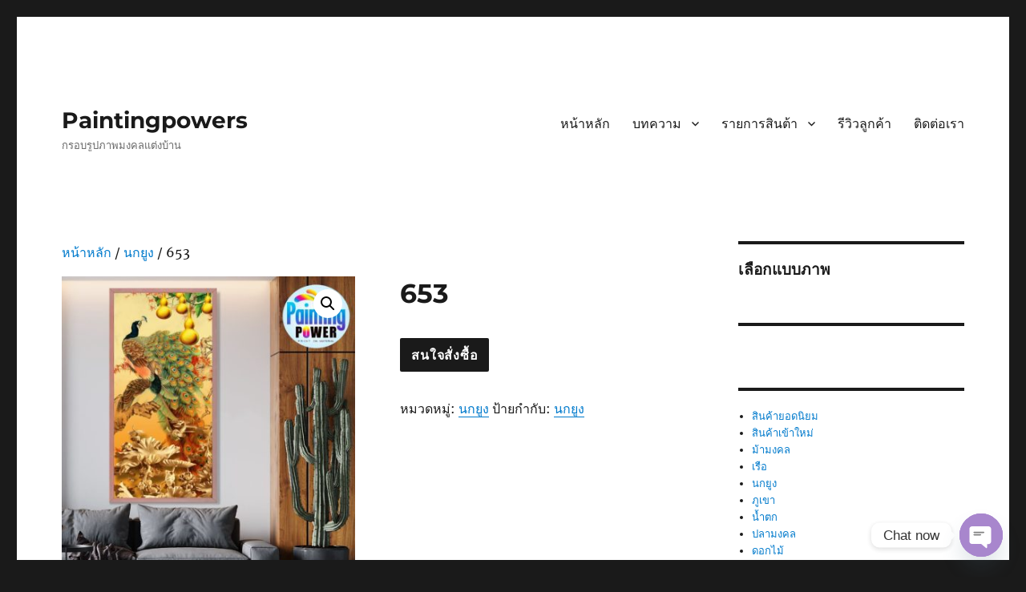

--- FILE ---
content_type: text/html; charset=UTF-8
request_url: https://paintingpowers.com/product/653/
body_size: 18752
content:
<!DOCTYPE html>
<html lang="th" class="no-js">
<head>
	<meta charset="UTF-8">
	<meta name="viewport" content="width=device-width, initial-scale=1.0">
	<link rel="profile" href="https://gmpg.org/xfn/11">
		<script>(function(html){html.className = html.className.replace(/\bno-js\b/,'js')})(document.documentElement);</script>
<title>653 &#8211; Paintingpowers</title>
<meta name='robots' content='max-image-preview:large' />
<link rel='dns-prefetch' href='//www.googletagmanager.com' />
<link rel="alternate" type="application/rss+xml" title="Paintingpowers &raquo; ฟีด" href="https://paintingpowers.com/feed/" />
<link rel="alternate" type="application/rss+xml" title="Paintingpowers &raquo; ฟีดความเห็น" href="https://paintingpowers.com/comments/feed/" />
<link rel="alternate" type="application/rss+xml" title="Paintingpowers &raquo; 653 ฟีดความเห็น" href="https://paintingpowers.com/product/653/feed/" />
<link rel="alternate" title="oEmbed (JSON)" type="application/json+oembed" href="https://paintingpowers.com/wp-json/oembed/1.0/embed?url=https%3A%2F%2Fpaintingpowers.com%2Fproduct%2F653%2F" />
<link rel="alternate" title="oEmbed (XML)" type="text/xml+oembed" href="https://paintingpowers.com/wp-json/oembed/1.0/embed?url=https%3A%2F%2Fpaintingpowers.com%2Fproduct%2F653%2F&#038;format=xml" />
		<style>
			.lazyload,
			.lazyloading {
				max-width: 100%;
			}
		</style>
		<style id='wp-img-auto-sizes-contain-inline-css'>
img:is([sizes=auto i],[sizes^="auto," i]){contain-intrinsic-size:3000px 1500px}
/*# sourceURL=wp-img-auto-sizes-contain-inline-css */
</style>
<style id='wp-emoji-styles-inline-css'>

	img.wp-smiley, img.emoji {
		display: inline !important;
		border: none !important;
		box-shadow: none !important;
		height: 1em !important;
		width: 1em !important;
		margin: 0 0.07em !important;
		vertical-align: -0.1em !important;
		background: none !important;
		padding: 0 !important;
	}
/*# sourceURL=wp-emoji-styles-inline-css */
</style>
<style id='wp-block-library-inline-css'>
:root{--wp-block-synced-color:#7a00df;--wp-block-synced-color--rgb:122,0,223;--wp-bound-block-color:var(--wp-block-synced-color);--wp-editor-canvas-background:#ddd;--wp-admin-theme-color:#007cba;--wp-admin-theme-color--rgb:0,124,186;--wp-admin-theme-color-darker-10:#006ba1;--wp-admin-theme-color-darker-10--rgb:0,107,160.5;--wp-admin-theme-color-darker-20:#005a87;--wp-admin-theme-color-darker-20--rgb:0,90,135;--wp-admin-border-width-focus:2px}@media (min-resolution:192dpi){:root{--wp-admin-border-width-focus:1.5px}}.wp-element-button{cursor:pointer}:root .has-very-light-gray-background-color{background-color:#eee}:root .has-very-dark-gray-background-color{background-color:#313131}:root .has-very-light-gray-color{color:#eee}:root .has-very-dark-gray-color{color:#313131}:root .has-vivid-green-cyan-to-vivid-cyan-blue-gradient-background{background:linear-gradient(135deg,#00d084,#0693e3)}:root .has-purple-crush-gradient-background{background:linear-gradient(135deg,#34e2e4,#4721fb 50%,#ab1dfe)}:root .has-hazy-dawn-gradient-background{background:linear-gradient(135deg,#faaca8,#dad0ec)}:root .has-subdued-olive-gradient-background{background:linear-gradient(135deg,#fafae1,#67a671)}:root .has-atomic-cream-gradient-background{background:linear-gradient(135deg,#fdd79a,#004a59)}:root .has-nightshade-gradient-background{background:linear-gradient(135deg,#330968,#31cdcf)}:root .has-midnight-gradient-background{background:linear-gradient(135deg,#020381,#2874fc)}:root{--wp--preset--font-size--normal:16px;--wp--preset--font-size--huge:42px}.has-regular-font-size{font-size:1em}.has-larger-font-size{font-size:2.625em}.has-normal-font-size{font-size:var(--wp--preset--font-size--normal)}.has-huge-font-size{font-size:var(--wp--preset--font-size--huge)}.has-text-align-center{text-align:center}.has-text-align-left{text-align:left}.has-text-align-right{text-align:right}.has-fit-text{white-space:nowrap!important}#end-resizable-editor-section{display:none}.aligncenter{clear:both}.items-justified-left{justify-content:flex-start}.items-justified-center{justify-content:center}.items-justified-right{justify-content:flex-end}.items-justified-space-between{justify-content:space-between}.screen-reader-text{border:0;clip-path:inset(50%);height:1px;margin:-1px;overflow:hidden;padding:0;position:absolute;width:1px;word-wrap:normal!important}.screen-reader-text:focus{background-color:#ddd;clip-path:none;color:#444;display:block;font-size:1em;height:auto;left:5px;line-height:normal;padding:15px 23px 14px;text-decoration:none;top:5px;width:auto;z-index:100000}html :where(.has-border-color){border-style:solid}html :where([style*=border-top-color]){border-top-style:solid}html :where([style*=border-right-color]){border-right-style:solid}html :where([style*=border-bottom-color]){border-bottom-style:solid}html :where([style*=border-left-color]){border-left-style:solid}html :where([style*=border-width]){border-style:solid}html :where([style*=border-top-width]){border-top-style:solid}html :where([style*=border-right-width]){border-right-style:solid}html :where([style*=border-bottom-width]){border-bottom-style:solid}html :where([style*=border-left-width]){border-left-style:solid}html :where(img[class*=wp-image-]){height:auto;max-width:100%}:where(figure){margin:0 0 1em}html :where(.is-position-sticky){--wp-admin--admin-bar--position-offset:var(--wp-admin--admin-bar--height,0px)}@media screen and (max-width:600px){html :where(.is-position-sticky){--wp-admin--admin-bar--position-offset:0px}}

/*# sourceURL=wp-block-library-inline-css */
</style><style id='wp-block-heading-inline-css'>
h1:where(.wp-block-heading).has-background,h2:where(.wp-block-heading).has-background,h3:where(.wp-block-heading).has-background,h4:where(.wp-block-heading).has-background,h5:where(.wp-block-heading).has-background,h6:where(.wp-block-heading).has-background{padding:1.25em 2.375em}h1.has-text-align-left[style*=writing-mode]:where([style*=vertical-lr]),h1.has-text-align-right[style*=writing-mode]:where([style*=vertical-rl]),h2.has-text-align-left[style*=writing-mode]:where([style*=vertical-lr]),h2.has-text-align-right[style*=writing-mode]:where([style*=vertical-rl]),h3.has-text-align-left[style*=writing-mode]:where([style*=vertical-lr]),h3.has-text-align-right[style*=writing-mode]:where([style*=vertical-rl]),h4.has-text-align-left[style*=writing-mode]:where([style*=vertical-lr]),h4.has-text-align-right[style*=writing-mode]:where([style*=vertical-rl]),h5.has-text-align-left[style*=writing-mode]:where([style*=vertical-lr]),h5.has-text-align-right[style*=writing-mode]:where([style*=vertical-rl]),h6.has-text-align-left[style*=writing-mode]:where([style*=vertical-lr]),h6.has-text-align-right[style*=writing-mode]:where([style*=vertical-rl]){rotate:180deg}
/*# sourceURL=https://paintingpowers.com/wp-includes/blocks/heading/style.min.css */
</style>
<style id='wp-block-list-inline-css'>
ol,ul{box-sizing:border-box}:root :where(.wp-block-list.has-background){padding:1.25em 2.375em}
/*# sourceURL=https://paintingpowers.com/wp-includes/blocks/list/style.min.css */
</style>
<style id='wp-block-paragraph-inline-css'>
.is-small-text{font-size:.875em}.is-regular-text{font-size:1em}.is-large-text{font-size:2.25em}.is-larger-text{font-size:3em}.has-drop-cap:not(:focus):first-letter{float:left;font-size:8.4em;font-style:normal;font-weight:100;line-height:.68;margin:.05em .1em 0 0;text-transform:uppercase}body.rtl .has-drop-cap:not(:focus):first-letter{float:none;margin-left:.1em}p.has-drop-cap.has-background{overflow:hidden}:root :where(p.has-background){padding:1.25em 2.375em}:where(p.has-text-color:not(.has-link-color)) a{color:inherit}p.has-text-align-left[style*="writing-mode:vertical-lr"],p.has-text-align-right[style*="writing-mode:vertical-rl"]{rotate:180deg}
/*# sourceURL=https://paintingpowers.com/wp-includes/blocks/paragraph/style.min.css */
</style>
<link rel='stylesheet' id='wc-blocks-style-css' href='https://paintingpowers.com/wp-content/plugins/woocommerce/assets/client/blocks/wc-blocks.css?ver=wc-10.1.3' media='all' />
<style id='global-styles-inline-css'>
:root{--wp--preset--aspect-ratio--square: 1;--wp--preset--aspect-ratio--4-3: 4/3;--wp--preset--aspect-ratio--3-4: 3/4;--wp--preset--aspect-ratio--3-2: 3/2;--wp--preset--aspect-ratio--2-3: 2/3;--wp--preset--aspect-ratio--16-9: 16/9;--wp--preset--aspect-ratio--9-16: 9/16;--wp--preset--color--black: #000000;--wp--preset--color--cyan-bluish-gray: #abb8c3;--wp--preset--color--white: #fff;--wp--preset--color--pale-pink: #f78da7;--wp--preset--color--vivid-red: #cf2e2e;--wp--preset--color--luminous-vivid-orange: #ff6900;--wp--preset--color--luminous-vivid-amber: #fcb900;--wp--preset--color--light-green-cyan: #7bdcb5;--wp--preset--color--vivid-green-cyan: #00d084;--wp--preset--color--pale-cyan-blue: #8ed1fc;--wp--preset--color--vivid-cyan-blue: #0693e3;--wp--preset--color--vivid-purple: #9b51e0;--wp--preset--color--dark-gray: #1a1a1a;--wp--preset--color--medium-gray: #686868;--wp--preset--color--light-gray: #e5e5e5;--wp--preset--color--blue-gray: #4d545c;--wp--preset--color--bright-blue: #007acc;--wp--preset--color--light-blue: #9adffd;--wp--preset--color--dark-brown: #402b30;--wp--preset--color--medium-brown: #774e24;--wp--preset--color--dark-red: #640c1f;--wp--preset--color--bright-red: #ff675f;--wp--preset--color--yellow: #ffef8e;--wp--preset--gradient--vivid-cyan-blue-to-vivid-purple: linear-gradient(135deg,rgb(6,147,227) 0%,rgb(155,81,224) 100%);--wp--preset--gradient--light-green-cyan-to-vivid-green-cyan: linear-gradient(135deg,rgb(122,220,180) 0%,rgb(0,208,130) 100%);--wp--preset--gradient--luminous-vivid-amber-to-luminous-vivid-orange: linear-gradient(135deg,rgb(252,185,0) 0%,rgb(255,105,0) 100%);--wp--preset--gradient--luminous-vivid-orange-to-vivid-red: linear-gradient(135deg,rgb(255,105,0) 0%,rgb(207,46,46) 100%);--wp--preset--gradient--very-light-gray-to-cyan-bluish-gray: linear-gradient(135deg,rgb(238,238,238) 0%,rgb(169,184,195) 100%);--wp--preset--gradient--cool-to-warm-spectrum: linear-gradient(135deg,rgb(74,234,220) 0%,rgb(151,120,209) 20%,rgb(207,42,186) 40%,rgb(238,44,130) 60%,rgb(251,105,98) 80%,rgb(254,248,76) 100%);--wp--preset--gradient--blush-light-purple: linear-gradient(135deg,rgb(255,206,236) 0%,rgb(152,150,240) 100%);--wp--preset--gradient--blush-bordeaux: linear-gradient(135deg,rgb(254,205,165) 0%,rgb(254,45,45) 50%,rgb(107,0,62) 100%);--wp--preset--gradient--luminous-dusk: linear-gradient(135deg,rgb(255,203,112) 0%,rgb(199,81,192) 50%,rgb(65,88,208) 100%);--wp--preset--gradient--pale-ocean: linear-gradient(135deg,rgb(255,245,203) 0%,rgb(182,227,212) 50%,rgb(51,167,181) 100%);--wp--preset--gradient--electric-grass: linear-gradient(135deg,rgb(202,248,128) 0%,rgb(113,206,126) 100%);--wp--preset--gradient--midnight: linear-gradient(135deg,rgb(2,3,129) 0%,rgb(40,116,252) 100%);--wp--preset--font-size--small: 13px;--wp--preset--font-size--medium: 20px;--wp--preset--font-size--large: 36px;--wp--preset--font-size--x-large: 42px;--wp--preset--spacing--20: 0.44rem;--wp--preset--spacing--30: 0.67rem;--wp--preset--spacing--40: 1rem;--wp--preset--spacing--50: 1.5rem;--wp--preset--spacing--60: 2.25rem;--wp--preset--spacing--70: 3.38rem;--wp--preset--spacing--80: 5.06rem;--wp--preset--shadow--natural: 6px 6px 9px rgba(0, 0, 0, 0.2);--wp--preset--shadow--deep: 12px 12px 50px rgba(0, 0, 0, 0.4);--wp--preset--shadow--sharp: 6px 6px 0px rgba(0, 0, 0, 0.2);--wp--preset--shadow--outlined: 6px 6px 0px -3px rgb(255, 255, 255), 6px 6px rgb(0, 0, 0);--wp--preset--shadow--crisp: 6px 6px 0px rgb(0, 0, 0);}:where(.is-layout-flex){gap: 0.5em;}:where(.is-layout-grid){gap: 0.5em;}body .is-layout-flex{display: flex;}.is-layout-flex{flex-wrap: wrap;align-items: center;}.is-layout-flex > :is(*, div){margin: 0;}body .is-layout-grid{display: grid;}.is-layout-grid > :is(*, div){margin: 0;}:where(.wp-block-columns.is-layout-flex){gap: 2em;}:where(.wp-block-columns.is-layout-grid){gap: 2em;}:where(.wp-block-post-template.is-layout-flex){gap: 1.25em;}:where(.wp-block-post-template.is-layout-grid){gap: 1.25em;}.has-black-color{color: var(--wp--preset--color--black) !important;}.has-cyan-bluish-gray-color{color: var(--wp--preset--color--cyan-bluish-gray) !important;}.has-white-color{color: var(--wp--preset--color--white) !important;}.has-pale-pink-color{color: var(--wp--preset--color--pale-pink) !important;}.has-vivid-red-color{color: var(--wp--preset--color--vivid-red) !important;}.has-luminous-vivid-orange-color{color: var(--wp--preset--color--luminous-vivid-orange) !important;}.has-luminous-vivid-amber-color{color: var(--wp--preset--color--luminous-vivid-amber) !important;}.has-light-green-cyan-color{color: var(--wp--preset--color--light-green-cyan) !important;}.has-vivid-green-cyan-color{color: var(--wp--preset--color--vivid-green-cyan) !important;}.has-pale-cyan-blue-color{color: var(--wp--preset--color--pale-cyan-blue) !important;}.has-vivid-cyan-blue-color{color: var(--wp--preset--color--vivid-cyan-blue) !important;}.has-vivid-purple-color{color: var(--wp--preset--color--vivid-purple) !important;}.has-black-background-color{background-color: var(--wp--preset--color--black) !important;}.has-cyan-bluish-gray-background-color{background-color: var(--wp--preset--color--cyan-bluish-gray) !important;}.has-white-background-color{background-color: var(--wp--preset--color--white) !important;}.has-pale-pink-background-color{background-color: var(--wp--preset--color--pale-pink) !important;}.has-vivid-red-background-color{background-color: var(--wp--preset--color--vivid-red) !important;}.has-luminous-vivid-orange-background-color{background-color: var(--wp--preset--color--luminous-vivid-orange) !important;}.has-luminous-vivid-amber-background-color{background-color: var(--wp--preset--color--luminous-vivid-amber) !important;}.has-light-green-cyan-background-color{background-color: var(--wp--preset--color--light-green-cyan) !important;}.has-vivid-green-cyan-background-color{background-color: var(--wp--preset--color--vivid-green-cyan) !important;}.has-pale-cyan-blue-background-color{background-color: var(--wp--preset--color--pale-cyan-blue) !important;}.has-vivid-cyan-blue-background-color{background-color: var(--wp--preset--color--vivid-cyan-blue) !important;}.has-vivid-purple-background-color{background-color: var(--wp--preset--color--vivid-purple) !important;}.has-black-border-color{border-color: var(--wp--preset--color--black) !important;}.has-cyan-bluish-gray-border-color{border-color: var(--wp--preset--color--cyan-bluish-gray) !important;}.has-white-border-color{border-color: var(--wp--preset--color--white) !important;}.has-pale-pink-border-color{border-color: var(--wp--preset--color--pale-pink) !important;}.has-vivid-red-border-color{border-color: var(--wp--preset--color--vivid-red) !important;}.has-luminous-vivid-orange-border-color{border-color: var(--wp--preset--color--luminous-vivid-orange) !important;}.has-luminous-vivid-amber-border-color{border-color: var(--wp--preset--color--luminous-vivid-amber) !important;}.has-light-green-cyan-border-color{border-color: var(--wp--preset--color--light-green-cyan) !important;}.has-vivid-green-cyan-border-color{border-color: var(--wp--preset--color--vivid-green-cyan) !important;}.has-pale-cyan-blue-border-color{border-color: var(--wp--preset--color--pale-cyan-blue) !important;}.has-vivid-cyan-blue-border-color{border-color: var(--wp--preset--color--vivid-cyan-blue) !important;}.has-vivid-purple-border-color{border-color: var(--wp--preset--color--vivid-purple) !important;}.has-vivid-cyan-blue-to-vivid-purple-gradient-background{background: var(--wp--preset--gradient--vivid-cyan-blue-to-vivid-purple) !important;}.has-light-green-cyan-to-vivid-green-cyan-gradient-background{background: var(--wp--preset--gradient--light-green-cyan-to-vivid-green-cyan) !important;}.has-luminous-vivid-amber-to-luminous-vivid-orange-gradient-background{background: var(--wp--preset--gradient--luminous-vivid-amber-to-luminous-vivid-orange) !important;}.has-luminous-vivid-orange-to-vivid-red-gradient-background{background: var(--wp--preset--gradient--luminous-vivid-orange-to-vivid-red) !important;}.has-very-light-gray-to-cyan-bluish-gray-gradient-background{background: var(--wp--preset--gradient--very-light-gray-to-cyan-bluish-gray) !important;}.has-cool-to-warm-spectrum-gradient-background{background: var(--wp--preset--gradient--cool-to-warm-spectrum) !important;}.has-blush-light-purple-gradient-background{background: var(--wp--preset--gradient--blush-light-purple) !important;}.has-blush-bordeaux-gradient-background{background: var(--wp--preset--gradient--blush-bordeaux) !important;}.has-luminous-dusk-gradient-background{background: var(--wp--preset--gradient--luminous-dusk) !important;}.has-pale-ocean-gradient-background{background: var(--wp--preset--gradient--pale-ocean) !important;}.has-electric-grass-gradient-background{background: var(--wp--preset--gradient--electric-grass) !important;}.has-midnight-gradient-background{background: var(--wp--preset--gradient--midnight) !important;}.has-small-font-size{font-size: var(--wp--preset--font-size--small) !important;}.has-medium-font-size{font-size: var(--wp--preset--font-size--medium) !important;}.has-large-font-size{font-size: var(--wp--preset--font-size--large) !important;}.has-x-large-font-size{font-size: var(--wp--preset--font-size--x-large) !important;}
/*# sourceURL=global-styles-inline-css */
</style>

<style id='classic-theme-styles-inline-css'>
/*! This file is auto-generated */
.wp-block-button__link{color:#fff;background-color:#32373c;border-radius:9999px;box-shadow:none;text-decoration:none;padding:calc(.667em + 2px) calc(1.333em + 2px);font-size:1.125em}.wp-block-file__button{background:#32373c;color:#fff;text-decoration:none}
/*# sourceURL=/wp-includes/css/classic-themes.min.css */
</style>
<link rel='stylesheet' id='photoswipe-css' href='https://paintingpowers.com/wp-content/plugins/woocommerce/assets/css/photoswipe/photoswipe.min.css?ver=10.1.3' media='all' />
<link rel='stylesheet' id='photoswipe-default-skin-css' href='https://paintingpowers.com/wp-content/plugins/woocommerce/assets/css/photoswipe/default-skin/default-skin.min.css?ver=10.1.3' media='all' />
<link rel='stylesheet' id='woocommerce-layout-css' href='https://paintingpowers.com/wp-content/plugins/woocommerce/assets/css/woocommerce-layout.css?ver=10.1.3' media='all' />
<link rel='stylesheet' id='woocommerce-smallscreen-css' href='https://paintingpowers.com/wp-content/plugins/woocommerce/assets/css/woocommerce-smallscreen.css?ver=10.1.3' media='only screen and (max-width: 768px)' />
<link rel='stylesheet' id='woocommerce-general-css' href='https://paintingpowers.com/wp-content/plugins/woocommerce/assets/css/woocommerce.css?ver=10.1.3' media='all' />
<style id='woocommerce-inline-inline-css'>
.woocommerce form .form-row .required { visibility: visible; }
/*# sourceURL=woocommerce-inline-inline-css */
</style>
<link rel='stylesheet' id='brands-styles-css' href='https://paintingpowers.com/wp-content/plugins/woocommerce/assets/css/brands.css?ver=10.1.3' media='all' />
<link rel='stylesheet' id='twentysixteen-fonts-css' href='https://paintingpowers.com/wp-content/themes/twentysixteen/fonts/merriweather-plus-montserrat-plus-inconsolata.css?ver=20230328' media='all' />
<link rel='stylesheet' id='genericons-css' href='https://paintingpowers.com/wp-content/themes/twentysixteen/genericons/genericons.css?ver=20201208' media='all' />
<link rel='stylesheet' id='twentysixteen-style-css' href='https://paintingpowers.com/wp-content/themes/twentysixteen/style.css?ver=20250715' media='all' />
<link rel='stylesheet' id='twentysixteen-block-style-css' href='https://paintingpowers.com/wp-content/themes/twentysixteen/css/blocks.css?ver=20240817' media='all' />
<link rel='stylesheet' id='chaty-front-css-css' href='https://paintingpowers.com/wp-content/plugins/chaty/css/chaty-front.min.css?ver=3.4.81736055420' media='all' />
<script id="jquery-core-js-extra">
var pysFacebookRest = {"restApiUrl":"https://paintingpowers.com/wp-json/pys-facebook/v1/event","debug":""};
//# sourceURL=jquery-core-js-extra
</script>
<script src="https://paintingpowers.com/wp-includes/js/jquery/jquery.min.js?ver=3.7.1" id="jquery-core-js"></script>
<script src="https://paintingpowers.com/wp-includes/js/jquery/jquery-migrate.min.js?ver=3.4.1" id="jquery-migrate-js"></script>
<script src="https://paintingpowers.com/wp-content/plugins/woocommerce/assets/js/jquery-blockui/jquery.blockUI.min.js?ver=2.7.0-wc.10.1.3" id="jquery-blockui-js" data-wp-strategy="defer"></script>
<script id="wc-add-to-cart-js-extra">
var wc_add_to_cart_params = {"ajax_url":"/wp-admin/admin-ajax.php","wc_ajax_url":"/?wc-ajax=%%endpoint%%","i18n_view_cart":"\u0e14\u0e39\u0e15\u0e30\u0e01\u0e23\u0e49\u0e32\u0e2a\u0e34\u0e19\u0e04\u0e49\u0e32","cart_url":"https://paintingpowers.com/cart/","is_cart":"","cart_redirect_after_add":"no"};
//# sourceURL=wc-add-to-cart-js-extra
</script>
<script src="https://paintingpowers.com/wp-content/plugins/woocommerce/assets/js/frontend/add-to-cart.min.js?ver=10.1.3" id="wc-add-to-cart-js" data-wp-strategy="defer"></script>
<script src="https://paintingpowers.com/wp-content/plugins/woocommerce/assets/js/zoom/jquery.zoom.min.js?ver=1.7.21-wc.10.1.3" id="zoom-js" defer data-wp-strategy="defer"></script>
<script src="https://paintingpowers.com/wp-content/plugins/woocommerce/assets/js/photoswipe/photoswipe.min.js?ver=4.1.1-wc.10.1.3" id="photoswipe-js" defer data-wp-strategy="defer"></script>
<script src="https://paintingpowers.com/wp-content/plugins/woocommerce/assets/js/photoswipe/photoswipe-ui-default.min.js?ver=4.1.1-wc.10.1.3" id="photoswipe-ui-default-js" defer data-wp-strategy="defer"></script>
<script id="wc-single-product-js-extra">
var wc_single_product_params = {"i18n_required_rating_text":"\u0e01\u0e23\u0e38\u0e13\u0e32\u0e40\u0e25\u0e37\u0e2d\u0e01\u0e23\u0e30\u0e14\u0e31\u0e1a","i18n_rating_options":["1 of 5 stars","2 of 5 stars","3 of 5 stars","4 of 5 stars","5 of 5 stars"],"i18n_product_gallery_trigger_text":"View full-screen image gallery","review_rating_required":"no","flexslider":{"rtl":false,"animation":"slide","smoothHeight":true,"directionNav":false,"controlNav":"thumbnails","slideshow":false,"animationSpeed":500,"animationLoop":false,"allowOneSlide":false},"zoom_enabled":"1","zoom_options":[],"photoswipe_enabled":"1","photoswipe_options":{"shareEl":false,"closeOnScroll":false,"history":false,"hideAnimationDuration":0,"showAnimationDuration":0},"flexslider_enabled":"1"};
//# sourceURL=wc-single-product-js-extra
</script>
<script src="https://paintingpowers.com/wp-content/plugins/woocommerce/assets/js/frontend/single-product.min.js?ver=10.1.3" id="wc-single-product-js" defer data-wp-strategy="defer"></script>
<script src="https://paintingpowers.com/wp-content/plugins/woocommerce/assets/js/js-cookie/js.cookie.min.js?ver=2.1.4-wc.10.1.3" id="js-cookie-js" data-wp-strategy="defer"></script>
<script src="https://paintingpowers.com/wp-content/plugins/js_composer/assets/js/vendors/woocommerce-add-to-cart.js?ver=6.5.0" id="vc_woocommerce-add-to-cart-js-js"></script>
<script id="twentysixteen-script-js-extra">
var screenReaderText = {"expand":"\u0e02\u0e22\u0e32\u0e22\u0e40\u0e21\u0e19\u0e39\u0e22\u0e48\u0e2d\u0e22","collapse":"\u0e2b\u0e14\u0e40\u0e21\u0e19\u0e39\u0e22\u0e48\u0e2d\u0e22"};
//# sourceURL=twentysixteen-script-js-extra
</script>
<script src="https://paintingpowers.com/wp-content/themes/twentysixteen/js/functions.js?ver=20230629" id="twentysixteen-script-js" defer data-wp-strategy="defer"></script>

<!-- Google tag (gtag.js) snippet added by Site Kit -->
<!-- Google Analytics snippet added by Site Kit -->
<script src="https://www.googletagmanager.com/gtag/js?id=GT-WVXJ9C2K" id="google_gtagjs-js" async></script>
<script id="google_gtagjs-js-after">
window.dataLayer = window.dataLayer || [];function gtag(){dataLayer.push(arguments);}
gtag("set","linker",{"domains":["paintingpowers.com"]});
gtag("js", new Date());
gtag("set", "developer_id.dZTNiMT", true);
gtag("config", "GT-WVXJ9C2K");
 window._googlesitekit = window._googlesitekit || {}; window._googlesitekit.throttledEvents = []; window._googlesitekit.gtagEvent = (name, data) => { var key = JSON.stringify( { name, data } ); if ( !! window._googlesitekit.throttledEvents[ key ] ) { return; } window._googlesitekit.throttledEvents[ key ] = true; setTimeout( () => { delete window._googlesitekit.throttledEvents[ key ]; }, 5 ); gtag( "event", name, { ...data, event_source: "site-kit" } ); }; 
//# sourceURL=google_gtagjs-js-after
</script>
<link rel="https://api.w.org/" href="https://paintingpowers.com/wp-json/" /><link rel="alternate" title="JSON" type="application/json" href="https://paintingpowers.com/wp-json/wp/v2/product/2518" /><link rel="EditURI" type="application/rsd+xml" title="RSD" href="https://paintingpowers.com/xmlrpc.php?rsd" />
<meta name="generator" content="WordPress 6.9" />
<meta name="generator" content="WooCommerce 10.1.3" />
<link rel="canonical" href="https://paintingpowers.com/product/653/" />
<link rel='shortlink' href='https://paintingpowers.com/?p=2518' />
<meta name="generator" content="Site Kit by Google 1.164.0" /><meta name="facebook-domain-verification" content="5qiktmfucb864vpq5emc15x0528xvl" />

<!-- Facebook Pixel Code -->
<script>
!function(f,b,e,v,n,t,s)
{if(f.fbq)return;n=f.fbq=function(){n.callMethod?
n.callMethod.apply(n,arguments):n.queue.push(arguments)};
if(!f._fbq)f._fbq=n;n.push=n;n.loaded=!0;n.version='2.0';
n.queue=[];t=b.createElement(e);t.async=!0;
t.src=v;s=b.getElementsByTagName(e)[0];
s.parentNode.insertBefore(t,s)}(window, document,'script',
'https://connect.facebook.net/en_US/fbevents.js');
fbq('init', '567244711317940');
fbq('track', 'PageView');
</script>
<noscript><img height="1" width="1" style="display:none"
src="https://www.facebook.com/tr?id=567244711317940&ev=PageView&noscript=1"
/></noscript>
<!-- End Facebook Pixel Code -->		<script>
			document.documentElement.className = document.documentElement.className.replace('no-js', 'js');
		</script>
				<style>
			.no-js img.lazyload {
				display: none;
			}

			figure.wp-block-image img.lazyloading {
				min-width: 150px;
			}

			.lazyload,
			.lazyloading {
				--smush-placeholder-width: 100px;
				--smush-placeholder-aspect-ratio: 1/1;
				width: var(--smush-image-width, var(--smush-placeholder-width)) !important;
				aspect-ratio: var(--smush-image-aspect-ratio, var(--smush-placeholder-aspect-ratio)) !important;
			}

						.lazyload, .lazyloading {
				opacity: 0;
			}

			.lazyloaded {
				opacity: 1;
				transition: opacity 400ms;
				transition-delay: 0ms;
			}

					</style>
			<noscript><style>.woocommerce-product-gallery{ opacity: 1 !important; }</style></noscript>
	<meta name="google-site-verification" content="-dZBD5hnmSa8JFfBCkv7KDTL_nAlKToWVxWFmSLc__w"><meta name="generator" content="Powered by WPBakery Page Builder - drag and drop page builder for WordPress."/>

<!-- Google Tag Manager snippet added by Site Kit -->
<script>
			( function( w, d, s, l, i ) {
				w[l] = w[l] || [];
				w[l].push( {'gtm.start': new Date().getTime(), event: 'gtm.js'} );
				var f = d.getElementsByTagName( s )[0],
					j = d.createElement( s ), dl = l != 'dataLayer' ? '&l=' + l : '';
				j.async = true;
				j.src = 'https://www.googletagmanager.com/gtm.js?id=' + i + dl;
				f.parentNode.insertBefore( j, f );
			} )( window, document, 'script', 'dataLayer', 'GTM-KMLNQLL4' );
			
</script>

<!-- End Google Tag Manager snippet added by Site Kit -->
<meta name="generator" content="Powered by Slider Revolution 6.5.2 - responsive, Mobile-Friendly Slider Plugin for WordPress with comfortable drag and drop interface." />
<link rel="icon" href="https://paintingpowers.com/wp-content/uploads/2021/07/cropped-162521844_496854911701302_8697710637358321299_n-32x32.jpg" sizes="32x32" />
<link rel="icon" href="https://paintingpowers.com/wp-content/uploads/2021/07/cropped-162521844_496854911701302_8697710637358321299_n-192x192.jpg" sizes="192x192" />
<link rel="apple-touch-icon" href="https://paintingpowers.com/wp-content/uploads/2021/07/cropped-162521844_496854911701302_8697710637358321299_n-180x180.jpg" />
<meta name="msapplication-TileImage" content="https://paintingpowers.com/wp-content/uploads/2021/07/cropped-162521844_496854911701302_8697710637358321299_n-270x270.jpg" />
<script type="text/javascript">function setREVStartSize(e){
			//window.requestAnimationFrame(function() {				 
				window.RSIW = window.RSIW===undefined ? window.innerWidth : window.RSIW;	
				window.RSIH = window.RSIH===undefined ? window.innerHeight : window.RSIH;	
				try {								
					var pw = document.getElementById(e.c).parentNode.offsetWidth,
						newh;
					pw = pw===0 || isNaN(pw) ? window.RSIW : pw;
					e.tabw = e.tabw===undefined ? 0 : parseInt(e.tabw);
					e.thumbw = e.thumbw===undefined ? 0 : parseInt(e.thumbw);
					e.tabh = e.tabh===undefined ? 0 : parseInt(e.tabh);
					e.thumbh = e.thumbh===undefined ? 0 : parseInt(e.thumbh);
					e.tabhide = e.tabhide===undefined ? 0 : parseInt(e.tabhide);
					e.thumbhide = e.thumbhide===undefined ? 0 : parseInt(e.thumbhide);
					e.mh = e.mh===undefined || e.mh=="" || e.mh==="auto" ? 0 : parseInt(e.mh,0);		
					if(e.layout==="fullscreen" || e.l==="fullscreen") 						
						newh = Math.max(e.mh,window.RSIH);					
					else{					
						e.gw = Array.isArray(e.gw) ? e.gw : [e.gw];
						for (var i in e.rl) if (e.gw[i]===undefined || e.gw[i]===0) e.gw[i] = e.gw[i-1];					
						e.gh = e.el===undefined || e.el==="" || (Array.isArray(e.el) && e.el.length==0)? e.gh : e.el;
						e.gh = Array.isArray(e.gh) ? e.gh : [e.gh];
						for (var i in e.rl) if (e.gh[i]===undefined || e.gh[i]===0) e.gh[i] = e.gh[i-1];
											
						var nl = new Array(e.rl.length),
							ix = 0,						
							sl;					
						e.tabw = e.tabhide>=pw ? 0 : e.tabw;
						e.thumbw = e.thumbhide>=pw ? 0 : e.thumbw;
						e.tabh = e.tabhide>=pw ? 0 : e.tabh;
						e.thumbh = e.thumbhide>=pw ? 0 : e.thumbh;					
						for (var i in e.rl) nl[i] = e.rl[i]<window.RSIW ? 0 : e.rl[i];
						sl = nl[0];									
						for (var i in nl) if (sl>nl[i] && nl[i]>0) { sl = nl[i]; ix=i;}															
						var m = pw>(e.gw[ix]+e.tabw+e.thumbw) ? 1 : (pw-(e.tabw+e.thumbw)) / (e.gw[ix]);					
						newh =  (e.gh[ix] * m) + (e.tabh + e.thumbh);
					}				
					if(window.rs_init_css===undefined) window.rs_init_css = document.head.appendChild(document.createElement("style"));					
					document.getElementById(e.c).height = newh+"px";
					window.rs_init_css.innerHTML += "#"+e.c+"_wrapper { height: "+newh+"px }";				
				} catch(e){
					console.log("Failure at Presize of Slider:" + e)
				}					   
			//});
		  };</script>
<noscript><style> .wpb_animate_when_almost_visible { opacity: 1; }</style></noscript><link rel='stylesheet' id='rs-plugin-settings-css' href='https://paintingpowers.com/wp-content/plugins/revslider/public/assets/css/rs6.css?ver=6.5.2' media='all' />
<style id='rs-plugin-settings-inline-css'>
#rs-demo-id {}
/*# sourceURL=rs-plugin-settings-inline-css */
</style>
</head>

<body class="wp-singular product-template-default single single-product postid-2518 wp-embed-responsive wp-theme-twentysixteen theme-twentysixteen woocommerce woocommerce-page woocommerce-no-js wpb-js-composer js-comp-ver-6.5.0 vc_responsive">
		<!-- Google Tag Manager (noscript) snippet added by Site Kit -->
		<noscript>
			<iframe data-src="https://www.googletagmanager.com/ns.html?id=GTM-KMLNQLL4" height="0" width="0" style="display:none;visibility:hidden" src="[data-uri]" class="lazyload" data-load-mode="1"></iframe>
		</noscript>
		<!-- End Google Tag Manager (noscript) snippet added by Site Kit -->
		<div id="page" class="site">
	<div class="site-inner">
		<a class="skip-link screen-reader-text" href="#content">
			ข้ามไปยังบทความ		</a>

		<header id="masthead" class="site-header">
			<div class="site-header-main">
				<div class="site-branding">
																					<p class="site-title"><a href="https://paintingpowers.com/" rel="home" >Paintingpowers</a></p>
												<p class="site-description">กรอบรูปภาพมงคลแต่งบ้าน</p>
									</div><!-- .site-branding -->

									<button id="menu-toggle" class="menu-toggle">เมนู</button>

					<div id="site-header-menu" class="site-header-menu">
													<nav id="site-navigation" class="main-navigation" aria-label="เมนูหลัก">
								<div class="menu-main-menu-nav-container"><ul id="menu-main-menu-nav" class="primary-menu"><li id="menu-item-1652" class="menu-item menu-item-type-post_type menu-item-object-page menu-item-home menu-item-1652"><a href="https://paintingpowers.com/">หน้าหลัก</a></li>
<li id="menu-item-1757" class="menu-item menu-item-type-post_type menu-item-object-page menu-item-has-children menu-item-1757"><a href="https://paintingpowers.com/%e0%b8%9a%e0%b8%97%e0%b8%84%e0%b8%a7%e0%b8%b2%e0%b8%a1/">บทความ</a>
<ul class="sub-menu">
	<li id="menu-item-3285" class="menu-item menu-item-type-post_type menu-item-object-post menu-item-3285"><a href="https://paintingpowers.com/arw/">ปลามงคล</a></li>
	<li id="menu-item-1562" class="menu-item menu-item-type-taxonomy menu-item-object-category menu-item-1562"><a href="https://paintingpowers.com/category/%e0%b8%a1%e0%b9%89%e0%b8%b2/">ม้า</a></li>
	<li id="menu-item-1561" class="menu-item menu-item-type-taxonomy menu-item-object-category menu-item-1561"><a href="https://paintingpowers.com/category/%e0%b8%a0%e0%b8%b9%e0%b9%80%e0%b8%82%e0%b8%b2/">ภูเขา</a></li>
	<li id="menu-item-1558" class="menu-item menu-item-type-taxonomy menu-item-object-category menu-item-1558"><a href="https://paintingpowers.com/category/%e0%b8%99%e0%b9%89%e0%b8%b3%e0%b8%95%e0%b8%81/">น้ำตก</a></li>
	<li id="menu-item-1563" class="menu-item menu-item-type-taxonomy menu-item-object-category menu-item-1563"><a href="https://paintingpowers.com/category/%e0%b9%80%e0%b8%a3%e0%b8%b7%e0%b8%ad%e0%b8%aa%e0%b8%b3%e0%b9%80%e0%b8%a0%e0%b8%b2/">เรือสำเภา</a></li>
	<li id="menu-item-1782" class="menu-item menu-item-type-taxonomy menu-item-object-category menu-item-1782"><a href="https://paintingpowers.com/category/%e0%b8%99%e0%b8%81%e0%b8%a2%e0%b8%b9%e0%b8%87/">นกยูง</a></li>
	<li id="menu-item-1867" class="menu-item menu-item-type-post_type menu-item-object-post menu-item-1867"><a href="https://paintingpowers.com/flowers/">ดอกโบตั๋น</a></li>
	<li id="menu-item-1868" class="menu-item menu-item-type-post_type menu-item-object-post menu-item-1868"><a href="https://paintingpowers.com/sworn/">หงส์</a></li>
	<li id="menu-item-1869" class="menu-item menu-item-type-post_type menu-item-object-post menu-item-1869"><a href="https://paintingpowers.com/dragon/">มังกร</a></li>
	<li id="menu-item-1871" class="menu-item menu-item-type-post_type menu-item-object-post menu-item-1871"><a href="https://paintingpowers.com/dear/">กวาง</a></li>
	<li id="menu-item-1870" class="menu-item menu-item-type-post_type menu-item-object-post menu-item-1870"><a href="https://paintingpowers.com/bamboo/">ต้นไผ่</a></li>
</ul>
</li>
<li id="menu-item-1680" class="menu-item menu-item-type-post_type menu-item-object-page menu-item-has-children current_page_parent menu-item-1680"><a href="https://paintingpowers.com/%e0%b8%a3%e0%b8%b2%e0%b8%a2%e0%b8%81%e0%b8%b2%e0%b8%a3%e0%b8%aa%e0%b8%b4%e0%b8%99%e0%b8%95%e0%b9%89%e0%b8%b2/">รายการสินต้า</a>
<ul class="sub-menu">
	<li id="menu-item-3539" class="menu-item menu-item-type-taxonomy menu-item-object-product_cat menu-item-3539"><a href="https://paintingpowers.com/product-category/%e0%b8%aa%e0%b8%b4%e0%b8%99%e0%b8%84%e0%b9%89%e0%b8%b2%e0%b8%a2%e0%b8%ad%e0%b8%94%e0%b8%99%e0%b8%b4%e0%b8%a2%e0%b8%a1/">สินค้ายอดนิยม</a></li>
	<li id="menu-item-3536" class="menu-item menu-item-type-taxonomy menu-item-object-product_cat menu-item-3536"><a href="https://paintingpowers.com/product-category/%e0%b8%aa%e0%b8%b4%e0%b8%99%e0%b8%84%e0%b9%89%e0%b8%b2%e0%b9%80%e0%b8%82%e0%b9%89%e0%b8%b2%e0%b9%83%e0%b8%ab%e0%b8%a1%e0%b9%88/">สินค้าเข้าใหม่</a></li>
	<li id="menu-item-2444" class="menu-item menu-item-type-taxonomy menu-item-object-product_cat menu-item-2444"><a href="https://paintingpowers.com/product-category/%e0%b8%a1%e0%b9%89%e0%b8%b2%e0%b8%a1%e0%b8%87%e0%b8%84%e0%b8%a5/">ม้ามงคล</a></li>
	<li id="menu-item-1752" class="menu-item menu-item-type-taxonomy menu-item-object-product_cat menu-item-1752"><a href="https://paintingpowers.com/product-category/%e0%b9%80%e0%b8%a3%e0%b8%b7%e0%b8%ad/">เรือ</a></li>
	<li id="menu-item-3220" class="menu-item menu-item-type-taxonomy menu-item-object-product_cat menu-item-3220"><a href="https://paintingpowers.com/product-category/%e0%b8%a0%e0%b8%b9%e0%b9%80%e0%b8%82%e0%b8%b2/">ภูเขา</a></li>
	<li id="menu-item-1751" class="menu-item menu-item-type-taxonomy menu-item-object-product_cat menu-item-1751"><a href="https://paintingpowers.com/product-category/%e0%b8%9b%e0%b8%a5%e0%b8%b2%e0%b8%a1%e0%b8%87%e0%b8%84%e0%b8%a5/">ปลามงคล</a></li>
	<li id="menu-item-2333" class="menu-item menu-item-type-taxonomy menu-item-object-product_cat menu-item-2333"><a href="https://paintingpowers.com/product-category/%e0%b8%98%e0%b8%b5%e0%b8%a1%e0%b9%82%e0%b8%97%e0%b8%99%e0%b8%aa%e0%b8%b5%e0%b8%97%e0%b8%ad%e0%b8%87/">ธีมโทนสีทอง</a></li>
	<li id="menu-item-2334" class="menu-item menu-item-type-taxonomy menu-item-object-product_cat menu-item-2334"><a href="https://paintingpowers.com/product-category/%e0%b8%81%e0%b8%a7%e0%b8%b2%e0%b8%87/">กวาง</a></li>
	<li id="menu-item-2336" class="menu-item menu-item-type-taxonomy menu-item-object-product_cat current-product-ancestor current-menu-parent current-product-parent menu-item-2336"><a href="https://paintingpowers.com/product-category/%e0%b8%99%e0%b8%81%e0%b8%a2%e0%b8%b9%e0%b8%87/">นกยูง</a></li>
	<li id="menu-item-2335" class="menu-item menu-item-type-taxonomy menu-item-object-product_cat menu-item-2335"><a href="https://paintingpowers.com/product-category/%e0%b8%94%e0%b8%ad%e0%b8%81%e0%b9%84%e0%b8%a1%e0%b9%89/">ดอกไม้</a></li>
	<li id="menu-item-2337" class="menu-item menu-item-type-taxonomy menu-item-object-product_cat menu-item-2337"><a href="https://paintingpowers.com/product-category/%e0%b8%99%e0%b9%89%e0%b8%b3%e0%b8%95%e0%b8%81/">น้ำตก</a></li>
	<li id="menu-item-2338" class="menu-item menu-item-type-taxonomy menu-item-object-product_cat menu-item-2338"><a href="https://paintingpowers.com/product-category/%e0%b8%99%e0%b9%89%e0%b8%b3%e0%b9%80%e0%b8%95%e0%b9%89%e0%b8%b2/">น้ำเต้า</a></li>
	<li id="menu-item-2339" class="menu-item menu-item-type-taxonomy menu-item-object-product_cat menu-item-2339"><a href="https://paintingpowers.com/product-category/%e0%b8%94%e0%b8%ad%e0%b8%81%e0%b8%9a%e0%b8%b1%e0%b8%a7/">ดอกบัว</a></li>
	<li id="menu-item-2340" class="menu-item menu-item-type-taxonomy menu-item-object-product_cat menu-item-2340"><a href="https://paintingpowers.com/product-category/%e0%b8%95%e0%b9%89%e0%b8%99%e0%b9%84%e0%b8%a1%e0%b9%89/">ต้นไม้</a></li>
	<li id="menu-item-2351" class="menu-item menu-item-type-taxonomy menu-item-object-product_cat menu-item-2351"><a href="https://paintingpowers.com/product-category/%e0%b8%8a%e0%b9%89%e0%b8%b2%e0%b8%87/">ช้าง</a></li>
	<li id="menu-item-2352" class="menu-item menu-item-type-taxonomy menu-item-object-product_cat menu-item-2352"><a href="https://paintingpowers.com/product-category/%e0%b8%a1%e0%b8%b1%e0%b8%87%e0%b8%81%e0%b8%a3/">มังกร</a></li>
	<li id="menu-item-2353" class="menu-item menu-item-type-taxonomy menu-item-object-product_cat menu-item-2353"><a href="https://paintingpowers.com/product-category/%e0%b9%84%e0%b8%9c%e0%b9%88/">ไผ่</a></li>
	<li id="menu-item-3230" class="menu-item menu-item-type-taxonomy menu-item-object-product_cat menu-item-3230"><a href="https://paintingpowers.com/product-category/%e0%b8%a7%e0%b8%b4%e0%b8%a7%e0%b8%a0%e0%b8%b9%e0%b8%a1%e0%b8%b4%e0%b8%97%e0%b8%b1%e0%b8%a8%e0%b8%99%e0%b9%8c/">วิวภูมิทัศน์</a></li>
</ul>
</li>
<li id="menu-item-1676" class="menu-item menu-item-type-post_type menu-item-object-page menu-item-1676"><a href="https://paintingpowers.com/%e0%b8%a3%e0%b8%b5%e0%b8%a7%e0%b8%b4%e0%b8%a7%e0%b8%a5%e0%b8%b9%e0%b8%81%e0%b8%84%e0%b9%89%e0%b8%b2/">รีวิวลูกค้า</a></li>
<li id="menu-item-1645" class="menu-item menu-item-type-post_type menu-item-object-page menu-item-1645"><a href="https://paintingpowers.com/contact-us/">ติดต่อเรา</a></li>
</ul></div>							</nav><!-- .main-navigation -->
						
											</div><!-- .site-header-menu -->
							</div><!-- .site-header-main -->

					</header><!-- .site-header -->

		<div id="content" class="site-content">

	<div id="primary" class="content-area twentysixteen"><main id="main" class="site-main" role="main"><nav class="woocommerce-breadcrumb" aria-label="Breadcrumb"><a href="https://paintingpowers.com">หน้าหลัก</a>&nbsp;&#47;&nbsp;<a href="https://paintingpowers.com/product-category/%e0%b8%99%e0%b8%81%e0%b8%a2%e0%b8%b9%e0%b8%87/">นกยูง</a>&nbsp;&#47;&nbsp;653</nav>
					
			<div class="woocommerce-notices-wrapper"></div><div id="product-2518" class="product type-product post-2518 status-publish first instock product_cat-77 product_tag-69 has-post-thumbnail shipping-taxable product-type-external">

	<div class="woocommerce-product-gallery woocommerce-product-gallery--with-images woocommerce-product-gallery--columns-4 images" data-columns="4" style="opacity: 0; transition: opacity .25s ease-in-out;">
	<div class="woocommerce-product-gallery__wrapper">
		<div data-thumb="https://paintingpowers.com/wp-content/uploads/2021/08/81-100x100.jpg" data-thumb-alt="653" data-thumb-srcset="https://paintingpowers.com/wp-content/uploads/2021/08/81-100x100.jpg 100w, https://paintingpowers.com/wp-content/uploads/2021/08/81-250x253.jpg 250w, https://paintingpowers.com/wp-content/uploads/2021/08/81-400x404.jpg 400w, https://paintingpowers.com/wp-content/uploads/2021/08/81-297x300.jpg 297w, https://paintingpowers.com/wp-content/uploads/2021/08/81-150x150.jpg 150w, https://paintingpowers.com/wp-content/uploads/2021/08/81-768x776.jpg 768w, https://paintingpowers.com/wp-content/uploads/2021/08/81-175x177.jpg 175w, https://paintingpowers.com/wp-content/uploads/2021/08/81-450x455.jpg 450w, https://paintingpowers.com/wp-content/uploads/2021/08/81-300x303.jpg 300w, https://paintingpowers.com/wp-content/uploads/2021/08/81-600x606.jpg 600w, https://paintingpowers.com/wp-content/uploads/2021/08/81.jpg 896w"  data-thumb-sizes="(max-width: 100px) 85vw, 100px" class="woocommerce-product-gallery__image"><a href="https://paintingpowers.com/wp-content/uploads/2021/08/81.jpg"><img loading="lazy" width="400" height="404" src="https://paintingpowers.com/wp-content/uploads/2021/08/81-400x404.jpg" class="wp-post-image" alt="653" data-caption="" data-src="https://paintingpowers.com/wp-content/uploads/2021/08/81.jpg" data-large_image="https://paintingpowers.com/wp-content/uploads/2021/08/81.jpg" data-large_image_width="896" data-large_image_height="905" decoding="async" fetchpriority="high" srcset="https://paintingpowers.com/wp-content/uploads/2021/08/81-400x404.jpg 400w, https://paintingpowers.com/wp-content/uploads/2021/08/81-250x253.jpg 250w, https://paintingpowers.com/wp-content/uploads/2021/08/81-100x100.jpg 100w, https://paintingpowers.com/wp-content/uploads/2021/08/81-297x300.jpg 297w, https://paintingpowers.com/wp-content/uploads/2021/08/81-768x776.jpg 768w, https://paintingpowers.com/wp-content/uploads/2021/08/81-175x177.jpg 175w, https://paintingpowers.com/wp-content/uploads/2021/08/81-450x455.jpg 450w, https://paintingpowers.com/wp-content/uploads/2021/08/81-300x303.jpg 300w, https://paintingpowers.com/wp-content/uploads/2021/08/81-600x606.jpg 600w, https://paintingpowers.com/wp-content/uploads/2021/08/81.jpg 896w" sizes="(max-width: 400px) 85vw, 400px" /></a></div>	</div>
</div>

	<div class="summary entry-summary">
		<h1 class="product_title entry-title">653</h1><p class="price"></p>

<form class="cart" action="https://m.me/paintingsuperpower" method="get">
	
	<button type="submit" class="single_add_to_cart_button button alt">สนใจสั่งซื้อ</button>

	
	</form>

<div class="product_meta">

	
	
	<span class="posted_in">หมวดหมู่: <a href="https://paintingpowers.com/product-category/%e0%b8%99%e0%b8%81%e0%b8%a2%e0%b8%b9%e0%b8%87/" rel="tag">นกยูง</a></span>
	<span class="tagged_as">ป้ายกำกับ: <a href="https://paintingpowers.com/product-tag/%e0%b8%99%e0%b8%81%e0%b8%a2%e0%b8%b9%e0%b8%87/" rel="tag">นกยูง</a></span>
	
</div>
	</div>

	
	<div class="woocommerce-tabs wc-tabs-wrapper">
		<ul class="tabs wc-tabs" role="tablist">
							<li role="presentation" class="reviews_tab" id="tab-title-reviews">
					<a href="#tab-reviews" role="tab" aria-controls="tab-reviews">
						บทวิจารณ์ (0)					</a>
				</li>
					</ul>
					<div class="woocommerce-Tabs-panel woocommerce-Tabs-panel--reviews panel entry-content wc-tab" id="tab-reviews" role="tabpanel" aria-labelledby="tab-title-reviews">
				<div id="reviews" class="woocommerce-Reviews">
	<div id="comments">
		<h2 class="woocommerce-Reviews-title">
			รีวิว		</h2>

					<p class="woocommerce-noreviews">ยังไม่มีบทวิจารณ์</p>
			</div>

			<p class="woocommerce-verification-required">เฉพาะลูกค้าที่เข้าสู่ระบบ และเคยซื้อสินค้าชิ้นนี้แล้วเท่านั้น ที่เขียนบทวิจารณ์ได้</p>
	
	<div class="clear"></div>
</div>
			</div>
		
			</div>


	<section class="related products">

					<h2>สินค้าที่เกี่ยวข้อง</h2>
				<ul class="products columns-4">

			
					<li class="product type-product post-2460 status-publish first instock product_cat-64 product_cat-77 product_tag-68 product_tag-69 has-post-thumbnail shipping-taxable product-type-external">
	<a href="https://paintingpowers.com/product/912/" class="woocommerce-LoopProduct-link woocommerce-loop-product__link"><img width="250" height="255" data-src="https://paintingpowers.com/wp-content/uploads/2021/08/5-250x255.jpg" class="attachment-woocommerce_thumbnail size-woocommerce_thumbnail lazyload" alt="912" decoding="async" data-srcset="https://paintingpowers.com/wp-content/uploads/2021/08/5-250x255.jpg 250w, https://paintingpowers.com/wp-content/uploads/2021/08/5-400x408.jpg 400w, https://paintingpowers.com/wp-content/uploads/2021/08/5-294x300.jpg 294w, https://paintingpowers.com/wp-content/uploads/2021/08/5-768x783.jpg 768w, https://paintingpowers.com/wp-content/uploads/2021/08/5-175x178.jpg 175w, https://paintingpowers.com/wp-content/uploads/2021/08/5-450x459.jpg 450w, https://paintingpowers.com/wp-content/uploads/2021/08/5-300x306.jpg 300w, https://paintingpowers.com/wp-content/uploads/2021/08/5-600x612.jpg 600w, https://paintingpowers.com/wp-content/uploads/2021/08/5.jpg 883w" data-sizes="(max-width: 250px) 85vw, 250px" src="[data-uri]" style="--smush-placeholder-width: 250px; --smush-placeholder-aspect-ratio: 250/255;" /><h2 class="woocommerce-loop-product__title">912</h2>
</a><a href="https://m.me/paintingsuperpower" aria-describedby="woocommerce_loop_add_to_cart_link_describedby_2460" data-quantity="1" class="button product_type_external" data-product_id="2460" data-product_sku="" aria-label="สนใจสั่งซื้อ" rel="nofollow">สนใจสั่งซื้อ</a>	<span id="woocommerce_loop_add_to_cart_link_describedby_2460" class="screen-reader-text">
			</span>
</li>

			
					<li class="product type-product post-2262 status-publish instock product_cat-67 product_cat-77 product_tag-68 product_tag-69 has-post-thumbnail shipping-taxable product-type-external">
	<a href="https://paintingpowers.com/product/218/" class="woocommerce-LoopProduct-link woocommerce-loop-product__link"><img width="250" height="256" data-src="https://paintingpowers.com/wp-content/uploads/2021/08/255-250x256.jpg" class="attachment-woocommerce_thumbnail size-woocommerce_thumbnail lazyload" alt="218" decoding="async" data-srcset="https://paintingpowers.com/wp-content/uploads/2021/08/255-250x256.jpg 250w, https://paintingpowers.com/wp-content/uploads/2021/08/255-400x410.jpg 400w, https://paintingpowers.com/wp-content/uploads/2021/08/255-293x300.jpg 293w, https://paintingpowers.com/wp-content/uploads/2021/08/255-768x787.jpg 768w, https://paintingpowers.com/wp-content/uploads/2021/08/255-175x179.jpg 175w, https://paintingpowers.com/wp-content/uploads/2021/08/255-450x461.jpg 450w, https://paintingpowers.com/wp-content/uploads/2021/08/255-300x308.jpg 300w, https://paintingpowers.com/wp-content/uploads/2021/08/255-600x615.jpg 600w, https://paintingpowers.com/wp-content/uploads/2021/08/255.jpg 875w" data-sizes="(max-width: 250px) 85vw, 250px" src="[data-uri]" style="--smush-placeholder-width: 250px; --smush-placeholder-aspect-ratio: 250/256;" /><h2 class="woocommerce-loop-product__title">218</h2>
</a><a href="https://m.me/paintingsuperpower" aria-describedby="woocommerce_loop_add_to_cart_link_describedby_2262" data-quantity="1" class="button product_type_external" data-product_id="2262" data-product_sku="" aria-label="สนใจสั่งซื้อ" rel="nofollow">สนใจสั่งซื้อ</a>	<span id="woocommerce_loop_add_to_cart_link_describedby_2262" class="screen-reader-text">
			</span>
</li>

			
					<li class="product type-product post-2260 status-publish instock product_cat-77 product_tag-69 has-post-thumbnail shipping-taxable product-type-external">
	<a href="https://paintingpowers.com/product/216/" class="woocommerce-LoopProduct-link woocommerce-loop-product__link"><img width="250" height="257" data-src="https://paintingpowers.com/wp-content/uploads/2021/08/257-250x257.jpg" class="attachment-woocommerce_thumbnail size-woocommerce_thumbnail lazyload" alt="216" decoding="async" data-srcset="https://paintingpowers.com/wp-content/uploads/2021/08/257-250x257.jpg 250w, https://paintingpowers.com/wp-content/uploads/2021/08/257-400x411.jpg 400w, https://paintingpowers.com/wp-content/uploads/2021/08/257-292x300.jpg 292w, https://paintingpowers.com/wp-content/uploads/2021/08/257-768x788.jpg 768w, https://paintingpowers.com/wp-content/uploads/2021/08/257-175x180.jpg 175w, https://paintingpowers.com/wp-content/uploads/2021/08/257-450x462.jpg 450w, https://paintingpowers.com/wp-content/uploads/2021/08/257-300x308.jpg 300w, https://paintingpowers.com/wp-content/uploads/2021/08/257-600x616.jpg 600w, https://paintingpowers.com/wp-content/uploads/2021/08/257.jpg 870w" data-sizes="(max-width: 250px) 85vw, 250px" src="[data-uri]" style="--smush-placeholder-width: 250px; --smush-placeholder-aspect-ratio: 250/257;" /><h2 class="woocommerce-loop-product__title">216</h2>
</a><a href="https://m.me/paintingsuperpower" aria-describedby="woocommerce_loop_add_to_cart_link_describedby_2260" data-quantity="1" class="button product_type_external" data-product_id="2260" data-product_sku="" aria-label="สนใจสั่งซื้อ" rel="nofollow">สนใจสั่งซื้อ</a>	<span id="woocommerce_loop_add_to_cart_link_describedby_2260" class="screen-reader-text">
			</span>
</li>

			
					<li class="product type-product post-2469 status-publish last instock product_cat-77 product_tag-69 has-post-thumbnail shipping-taxable product-type-external">
	<a href="https://paintingpowers.com/product/921/" class="woocommerce-LoopProduct-link woocommerce-loop-product__link"><img width="250" height="251" data-src="https://paintingpowers.com/wp-content/uploads/2021/08/26-250x251.jpg" class="attachment-woocommerce_thumbnail size-woocommerce_thumbnail lazyload" alt="921" decoding="async" data-srcset="https://paintingpowers.com/wp-content/uploads/2021/08/26-250x251.jpg 250w, https://paintingpowers.com/wp-content/uploads/2021/08/26-100x100.jpg 100w, https://paintingpowers.com/wp-content/uploads/2021/08/26-400x402.jpg 400w, https://paintingpowers.com/wp-content/uploads/2021/08/26-298x300.jpg 298w, https://paintingpowers.com/wp-content/uploads/2021/08/26-150x150.jpg 150w, https://paintingpowers.com/wp-content/uploads/2021/08/26-768x772.jpg 768w, https://paintingpowers.com/wp-content/uploads/2021/08/26-175x176.jpg 175w, https://paintingpowers.com/wp-content/uploads/2021/08/26-450x453.jpg 450w, https://paintingpowers.com/wp-content/uploads/2021/08/26-300x302.jpg 300w, https://paintingpowers.com/wp-content/uploads/2021/08/26-600x603.jpg 600w, https://paintingpowers.com/wp-content/uploads/2021/08/26.jpg 899w" data-sizes="(max-width: 250px) 85vw, 250px" src="[data-uri]" style="--smush-placeholder-width: 250px; --smush-placeholder-aspect-ratio: 250/251;" /><h2 class="woocommerce-loop-product__title">921</h2>
</a><a href="https://m.me/paintingsuperpower" aria-describedby="woocommerce_loop_add_to_cart_link_describedby_2469" data-quantity="1" class="button product_type_external" data-product_id="2469" data-product_sku="" aria-label="สนใจสั่งซื้อ" rel="nofollow">สนใจสั่งซื้อ</a>	<span id="woocommerce_loop_add_to_cart_link_describedby_2469" class="screen-reader-text">
			</span>
</li>

			
		</ul>

	</section>
	</div>


		
	</main></div>
	
	<aside id="secondary" class="sidebar widget-area">
		<section id="block-15" class="widget widget_block">
<h2 class="wp-block-heading">เลือกแบบภาพ</h2>
</section><section id="block-16" class="widget widget_block widget_text">
<p></p>
</section><section id="block-14" class="widget widget_block">
<ul class="wp-block-list"><li><a rel="noreferrer noopener" href="https://paintingpowers.com/product-category/%e0%b8%aa%e0%b8%b4%e0%b8%99%e0%b8%84%e0%b9%89%e0%b8%b2%e0%b8%a2%e0%b8%ad%e0%b8%94%e0%b8%99%e0%b8%b4%e0%b8%a2%e0%b8%a1/" target="_blank">สินค้ายอดนิยม</a></li><li><a href="https://paintingpowers.com/product-category/%e0%b8%aa%e0%b8%b4%e0%b8%99%e0%b8%84%e0%b9%89%e0%b8%b2%e0%b9%80%e0%b8%82%e0%b9%89%e0%b8%b2%e0%b9%83%e0%b8%ab%e0%b8%a1%e0%b9%88/">สินค้าเข้าใหม่</a></li><li><a rel="noreferrer noopener" href="https://paintingpowers.com/product-category/%e0%b8%a1%e0%b9%89%e0%b8%b2%e0%b8%a1%e0%b8%87%e0%b8%84%e0%b8%a5/" target="_blank">ม้ามงคล</a></li><li><a rel="noreferrer noopener" href="https://paintingpowers.com/product-category/%e0%b9%80%e0%b8%a3%e0%b8%b7%e0%b8%ad/" target="_blank">เรือ</a></li><li><a rel="noreferrer noopener" href="https://paintingpowers.com/product-category/%e0%b8%99%e0%b8%81%e0%b8%a2%e0%b8%b9%e0%b8%87/" target="_blank">นกยูง</a></li><li><a rel="noreferrer noopener" href="https://paintingpowers.com/product-category/%e0%b8%a0%e0%b8%b9%e0%b9%80%e0%b8%82%e0%b8%b2/" target="_blank">ภูเขา</a></li><li><a rel="noreferrer noopener" href="https://paintingpowers.com/product-category/%e0%b8%99%e0%b9%89%e0%b8%b3%e0%b8%95%e0%b8%81/" target="_blank">น้ำตก</a></li><li><a rel="noreferrer noopener" href="https://paintingpowers.com/product-category/%e0%b8%9b%e0%b8%a5%e0%b8%b2%e0%b8%a1%e0%b8%87%e0%b8%84%e0%b8%a5/" target="_blank">ปลามงคล</a></li><li><a rel="noreferrer noopener" href="https://paintingpowers.com/product-category/%e0%b8%94%e0%b8%ad%e0%b8%81%e0%b9%84%e0%b8%a1%e0%b9%89/" target="_blank">ดอกไม้</a></li><li><a rel="noreferrer noopener" href="https://paintingpowers.com/product-category/%e0%b8%98%e0%b8%b5%e0%b8%a1%e0%b9%82%e0%b8%97%e0%b8%99%e0%b8%aa%e0%b8%b5%e0%b8%97%e0%b8%ad%e0%b8%87/" target="_blank">ตกแต่งด้วยสีทอง</a></li><li><a rel="noreferrer noopener" href="https://paintingpowers.com/product-category/%e0%b8%81%e0%b8%a7%e0%b8%b2%e0%b8%87/" target="_blank">กวาง</a></li><li><a rel="noreferrer noopener" href="https://paintingpowers.com/product-category/%e0%b8%a7%e0%b8%b4%e0%b8%a7%e0%b8%a0%e0%b8%b9%e0%b8%a1%e0%b8%b4%e0%b8%97%e0%b8%b1%e0%b8%a8%e0%b8%99%e0%b9%8c/" target="_blank">วิวทิวทัศน์</a></li><li><a rel="noreferrer noopener" href="https://paintingpowers.com/product-category/%e0%b8%99%e0%b9%89%e0%b8%b3%e0%b9%80%e0%b8%95%e0%b9%89%e0%b8%b2/" target="_blank">น้ำเต้า</a></li><li><a rel="noreferrer noopener" href="https://paintingpowers.com/product-category/%e0%b8%95%e0%b9%89%e0%b8%99%e0%b9%84%e0%b8%a1%e0%b9%89/" target="_blank">ต้นไม้</a></li><li><a rel="noreferrer noopener" href="https://paintingpowers.com/product-category/%e0%b8%94%e0%b8%ad%e0%b8%81%e0%b8%9a%e0%b8%b1%e0%b8%a7/" target="_blank">ดอกบัว</a></li><li><a rel="noreferrer noopener" href="https://paintingpowers.com/product-category/%e0%b8%a1%e0%b8%b1%e0%b8%87%e0%b8%81%e0%b8%a3/" target="_blank">มังกร</a></li><li><a rel="noreferrer noopener" href="https://paintingpowers.com/product-category/%e0%b9%84%e0%b8%9c%e0%b9%88/" target="_blank">ไผ่</a></li><li><a rel="noreferrer noopener" href="https://paintingpowers.com/product-category/%e0%b8%8a%e0%b9%89%e0%b8%b2%e0%b8%87/" target="_blank">ช้าง</a></li></ul>
</section>	</aside><!-- .sidebar .widget-area -->


		</div><!-- .site-content -->

		<footer id="colophon" class="site-footer">
							<nav class="main-navigation" aria-label="ส่วนล่างเมนูหลัก">
					<div class="menu-main-menu-nav-container"><ul id="menu-main-menu-nav-1" class="primary-menu"><li class="menu-item menu-item-type-post_type menu-item-object-page menu-item-home menu-item-1652"><a href="https://paintingpowers.com/">หน้าหลัก</a></li>
<li class="menu-item menu-item-type-post_type menu-item-object-page menu-item-has-children menu-item-1757"><a href="https://paintingpowers.com/%e0%b8%9a%e0%b8%97%e0%b8%84%e0%b8%a7%e0%b8%b2%e0%b8%a1/">บทความ</a>
<ul class="sub-menu">
	<li class="menu-item menu-item-type-post_type menu-item-object-post menu-item-3285"><a href="https://paintingpowers.com/arw/">ปลามงคล</a></li>
	<li class="menu-item menu-item-type-taxonomy menu-item-object-category menu-item-1562"><a href="https://paintingpowers.com/category/%e0%b8%a1%e0%b9%89%e0%b8%b2/">ม้า</a></li>
	<li class="menu-item menu-item-type-taxonomy menu-item-object-category menu-item-1561"><a href="https://paintingpowers.com/category/%e0%b8%a0%e0%b8%b9%e0%b9%80%e0%b8%82%e0%b8%b2/">ภูเขา</a></li>
	<li class="menu-item menu-item-type-taxonomy menu-item-object-category menu-item-1558"><a href="https://paintingpowers.com/category/%e0%b8%99%e0%b9%89%e0%b8%b3%e0%b8%95%e0%b8%81/">น้ำตก</a></li>
	<li class="menu-item menu-item-type-taxonomy menu-item-object-category menu-item-1563"><a href="https://paintingpowers.com/category/%e0%b9%80%e0%b8%a3%e0%b8%b7%e0%b8%ad%e0%b8%aa%e0%b8%b3%e0%b9%80%e0%b8%a0%e0%b8%b2/">เรือสำเภา</a></li>
	<li class="menu-item menu-item-type-taxonomy menu-item-object-category menu-item-1782"><a href="https://paintingpowers.com/category/%e0%b8%99%e0%b8%81%e0%b8%a2%e0%b8%b9%e0%b8%87/">นกยูง</a></li>
	<li class="menu-item menu-item-type-post_type menu-item-object-post menu-item-1867"><a href="https://paintingpowers.com/flowers/">ดอกโบตั๋น</a></li>
	<li class="menu-item menu-item-type-post_type menu-item-object-post menu-item-1868"><a href="https://paintingpowers.com/sworn/">หงส์</a></li>
	<li class="menu-item menu-item-type-post_type menu-item-object-post menu-item-1869"><a href="https://paintingpowers.com/dragon/">มังกร</a></li>
	<li class="menu-item menu-item-type-post_type menu-item-object-post menu-item-1871"><a href="https://paintingpowers.com/dear/">กวาง</a></li>
	<li class="menu-item menu-item-type-post_type menu-item-object-post menu-item-1870"><a href="https://paintingpowers.com/bamboo/">ต้นไผ่</a></li>
</ul>
</li>
<li class="menu-item menu-item-type-post_type menu-item-object-page menu-item-has-children current_page_parent menu-item-1680"><a href="https://paintingpowers.com/%e0%b8%a3%e0%b8%b2%e0%b8%a2%e0%b8%81%e0%b8%b2%e0%b8%a3%e0%b8%aa%e0%b8%b4%e0%b8%99%e0%b8%95%e0%b9%89%e0%b8%b2/">รายการสินต้า</a>
<ul class="sub-menu">
	<li class="menu-item menu-item-type-taxonomy menu-item-object-product_cat menu-item-3539"><a href="https://paintingpowers.com/product-category/%e0%b8%aa%e0%b8%b4%e0%b8%99%e0%b8%84%e0%b9%89%e0%b8%b2%e0%b8%a2%e0%b8%ad%e0%b8%94%e0%b8%99%e0%b8%b4%e0%b8%a2%e0%b8%a1/">สินค้ายอดนิยม</a></li>
	<li class="menu-item menu-item-type-taxonomy menu-item-object-product_cat menu-item-3536"><a href="https://paintingpowers.com/product-category/%e0%b8%aa%e0%b8%b4%e0%b8%99%e0%b8%84%e0%b9%89%e0%b8%b2%e0%b9%80%e0%b8%82%e0%b9%89%e0%b8%b2%e0%b9%83%e0%b8%ab%e0%b8%a1%e0%b9%88/">สินค้าเข้าใหม่</a></li>
	<li class="menu-item menu-item-type-taxonomy menu-item-object-product_cat menu-item-2444"><a href="https://paintingpowers.com/product-category/%e0%b8%a1%e0%b9%89%e0%b8%b2%e0%b8%a1%e0%b8%87%e0%b8%84%e0%b8%a5/">ม้ามงคล</a></li>
	<li class="menu-item menu-item-type-taxonomy menu-item-object-product_cat menu-item-1752"><a href="https://paintingpowers.com/product-category/%e0%b9%80%e0%b8%a3%e0%b8%b7%e0%b8%ad/">เรือ</a></li>
	<li class="menu-item menu-item-type-taxonomy menu-item-object-product_cat menu-item-3220"><a href="https://paintingpowers.com/product-category/%e0%b8%a0%e0%b8%b9%e0%b9%80%e0%b8%82%e0%b8%b2/">ภูเขา</a></li>
	<li class="menu-item menu-item-type-taxonomy menu-item-object-product_cat menu-item-1751"><a href="https://paintingpowers.com/product-category/%e0%b8%9b%e0%b8%a5%e0%b8%b2%e0%b8%a1%e0%b8%87%e0%b8%84%e0%b8%a5/">ปลามงคล</a></li>
	<li class="menu-item menu-item-type-taxonomy menu-item-object-product_cat menu-item-2333"><a href="https://paintingpowers.com/product-category/%e0%b8%98%e0%b8%b5%e0%b8%a1%e0%b9%82%e0%b8%97%e0%b8%99%e0%b8%aa%e0%b8%b5%e0%b8%97%e0%b8%ad%e0%b8%87/">ธีมโทนสีทอง</a></li>
	<li class="menu-item menu-item-type-taxonomy menu-item-object-product_cat menu-item-2334"><a href="https://paintingpowers.com/product-category/%e0%b8%81%e0%b8%a7%e0%b8%b2%e0%b8%87/">กวาง</a></li>
	<li class="menu-item menu-item-type-taxonomy menu-item-object-product_cat current-product-ancestor current-menu-parent current-product-parent menu-item-2336"><a href="https://paintingpowers.com/product-category/%e0%b8%99%e0%b8%81%e0%b8%a2%e0%b8%b9%e0%b8%87/">นกยูง</a></li>
	<li class="menu-item menu-item-type-taxonomy menu-item-object-product_cat menu-item-2335"><a href="https://paintingpowers.com/product-category/%e0%b8%94%e0%b8%ad%e0%b8%81%e0%b9%84%e0%b8%a1%e0%b9%89/">ดอกไม้</a></li>
	<li class="menu-item menu-item-type-taxonomy menu-item-object-product_cat menu-item-2337"><a href="https://paintingpowers.com/product-category/%e0%b8%99%e0%b9%89%e0%b8%b3%e0%b8%95%e0%b8%81/">น้ำตก</a></li>
	<li class="menu-item menu-item-type-taxonomy menu-item-object-product_cat menu-item-2338"><a href="https://paintingpowers.com/product-category/%e0%b8%99%e0%b9%89%e0%b8%b3%e0%b9%80%e0%b8%95%e0%b9%89%e0%b8%b2/">น้ำเต้า</a></li>
	<li class="menu-item menu-item-type-taxonomy menu-item-object-product_cat menu-item-2339"><a href="https://paintingpowers.com/product-category/%e0%b8%94%e0%b8%ad%e0%b8%81%e0%b8%9a%e0%b8%b1%e0%b8%a7/">ดอกบัว</a></li>
	<li class="menu-item menu-item-type-taxonomy menu-item-object-product_cat menu-item-2340"><a href="https://paintingpowers.com/product-category/%e0%b8%95%e0%b9%89%e0%b8%99%e0%b9%84%e0%b8%a1%e0%b9%89/">ต้นไม้</a></li>
	<li class="menu-item menu-item-type-taxonomy menu-item-object-product_cat menu-item-2351"><a href="https://paintingpowers.com/product-category/%e0%b8%8a%e0%b9%89%e0%b8%b2%e0%b8%87/">ช้าง</a></li>
	<li class="menu-item menu-item-type-taxonomy menu-item-object-product_cat menu-item-2352"><a href="https://paintingpowers.com/product-category/%e0%b8%a1%e0%b8%b1%e0%b8%87%e0%b8%81%e0%b8%a3/">มังกร</a></li>
	<li class="menu-item menu-item-type-taxonomy menu-item-object-product_cat menu-item-2353"><a href="https://paintingpowers.com/product-category/%e0%b9%84%e0%b8%9c%e0%b9%88/">ไผ่</a></li>
	<li class="menu-item menu-item-type-taxonomy menu-item-object-product_cat menu-item-3230"><a href="https://paintingpowers.com/product-category/%e0%b8%a7%e0%b8%b4%e0%b8%a7%e0%b8%a0%e0%b8%b9%e0%b8%a1%e0%b8%b4%e0%b8%97%e0%b8%b1%e0%b8%a8%e0%b8%99%e0%b9%8c/">วิวภูมิทัศน์</a></li>
</ul>
</li>
<li class="menu-item menu-item-type-post_type menu-item-object-page menu-item-1676"><a href="https://paintingpowers.com/%e0%b8%a3%e0%b8%b5%e0%b8%a7%e0%b8%b4%e0%b8%a7%e0%b8%a5%e0%b8%b9%e0%b8%81%e0%b8%84%e0%b9%89%e0%b8%b2/">รีวิวลูกค้า</a></li>
<li class="menu-item menu-item-type-post_type menu-item-object-page menu-item-1645"><a href="https://paintingpowers.com/contact-us/">ติดต่อเรา</a></li>
</ul></div>				</nav><!-- .main-navigation -->
			
			
			<div class="site-info">
								<span class="site-title"><a href="https://paintingpowers.com/" rel="home">Paintingpowers</a></span>
								<a href="https://wordpress.org/" class="imprint">
					ภูมิใจนำเสนอโดย WordPress				</a>
			</div><!-- .site-info -->
		</footer><!-- .site-footer -->
	</div><!-- .site-inner -->
</div><!-- .site -->


		<script type="text/javascript">
			window.RS_MODULES = window.RS_MODULES || {};
			window.RS_MODULES.modules = window.RS_MODULES.modules || {};
			window.RS_MODULES.defered = false;
			window.RS_MODULES.waiting = ["main","parallax","video","slideanims","actions","layeranimation","navigation","carousel","panzoom"];
			window.RS_MODULES.moduleWaiting = window.RS_MODULES.moduleWaiting || {};
			window.RS_MODULES.type = 'compiled';
		</script>
		<script type="speculationrules">
{"prefetch":[{"source":"document","where":{"and":[{"href_matches":"/*"},{"not":{"href_matches":["/wp-*.php","/wp-admin/*","/wp-content/uploads/*","/wp-content/*","/wp-content/plugins/*","/wp-content/themes/twentysixteen/*","/*\\?(.+)"]}},{"not":{"selector_matches":"a[rel~=\"nofollow\"]"}},{"not":{"selector_matches":".no-prefetch, .no-prefetch a"}}]},"eagerness":"conservative"}]}
</script>
<script type="application/ld+json">{"@context":"https:\/\/schema.org\/","@type":"BreadcrumbList","itemListElement":[{"@type":"ListItem","position":1,"item":{"name":"\u0e2b\u0e19\u0e49\u0e32\u0e2b\u0e25\u0e31\u0e01","@id":"https:\/\/paintingpowers.com"}},{"@type":"ListItem","position":2,"item":{"name":"\u0e19\u0e01\u0e22\u0e39\u0e07","@id":"https:\/\/paintingpowers.com\/product-category\/%e0%b8%99%e0%b8%81%e0%b8%a2%e0%b8%b9%e0%b8%87\/"}},{"@type":"ListItem","position":3,"item":{"name":"653","@id":"https:\/\/paintingpowers.com\/product\/653\/"}}]}</script><div id='pys_ajax_events'></div>        <script>
            var node = document.getElementsByClassName('woocommerce-message')[0];
            if(node && document.getElementById('pys_late_event')) {
                var messageText = node.textContent.trim();
                if(!messageText) {
                    node.style.display = 'none';
                }
            }
        </script>
        			<link rel="preload" as="font" id="rs-icon-set-revicon-woff" href="https://paintingpowers.com/wp-content/plugins/revslider/public/assets/fonts/revicons/revicons.woff?5510888" type="font/woff" crossorigin="anonymous" media="all" />

<div class="pswp" tabindex="-1" role="dialog" aria-modal="true" aria-hidden="true">
	<div class="pswp__bg"></div>
	<div class="pswp__scroll-wrap">
		<div class="pswp__container">
			<div class="pswp__item"></div>
			<div class="pswp__item"></div>
			<div class="pswp__item"></div>
		</div>
		<div class="pswp__ui pswp__ui--hidden">
			<div class="pswp__top-bar">
				<div class="pswp__counter"></div>
				<button class="pswp__button pswp__button--zoom" aria-label="ซูมเข้า/ซูมออก"></button>
				<button class="pswp__button pswp__button--fs" aria-label="เปิดแบบเต็มจอ"></button>
				<button class="pswp__button pswp__button--share" aria-label="แชร์"></button>
				<button class="pswp__button pswp__button--close" aria-label="ปิด (Esc)"></button>
				<div class="pswp__preloader">
					<div class="pswp__preloader__icn">
						<div class="pswp__preloader__cut">
							<div class="pswp__preloader__donut"></div>
						</div>
					</div>
				</div>
			</div>
			<div class="pswp__share-modal pswp__share-modal--hidden pswp__single-tap">
				<div class="pswp__share-tooltip"></div>
			</div>
			<button class="pswp__button pswp__button--arrow--left" aria-label="ก่อนหน้า"></button>
			<button class="pswp__button pswp__button--arrow--right" aria-label="ถัดไป"></button>
			<div class="pswp__caption">
				<div class="pswp__caption__center"></div>
			</div>
		</div>
	</div>
</div>
	<script>
		(function () {
			var c = document.body.className;
			c = c.replace(/woocommerce-no-js/, 'woocommerce-js');
			document.body.className = c;
		})();
	</script>
	<script src="https://paintingpowers.com/wp-content/plugins/revslider/public/assets/js/rbtools.min.js?ver=6.5.2" id="tp-tools-js"></script>
<script src="https://paintingpowers.com/wp-content/plugins/revslider/public/assets/js/rs6.min.js?ver=6.5.2" id="revmin-js"></script>
<script src="https://paintingpowers.com/wp-content/plugins/js_composer/assets/lib/bower/flexslider/jquery.flexslider-min.js?ver=6.5.0" id="flexslider-js" defer data-wp-strategy="defer"></script>
<script id="woocommerce-js-extra">
var woocommerce_params = {"ajax_url":"/wp-admin/admin-ajax.php","wc_ajax_url":"/?wc-ajax=%%endpoint%%","i18n_password_show":"Show password","i18n_password_hide":"Hide password"};
//# sourceURL=woocommerce-js-extra
</script>
<script src="https://paintingpowers.com/wp-content/plugins/woocommerce/assets/js/frontend/woocommerce.min.js?ver=10.1.3" id="woocommerce-js" data-wp-strategy="defer"></script>
<script src="https://paintingpowers.com/wp-includes/js/comment-reply.min.js?ver=6.9" id="comment-reply-js" async data-wp-strategy="async" fetchpriority="low"></script>
<script id="chaty-front-end-js-extra">
var chaty_settings = {"ajax_url":"https://paintingpowers.com/wp-admin/admin-ajax.php","analytics":"0","capture_analytics":"1","token":"b4342d0dc5","chaty_widgets":[{"id":0,"identifier":0,"settings":{"cta_type":"simple-view","cta_body":"","cta_head":"","cta_head_bg_color":"","cta_head_text_color":"","show_close_button":1,"position":"right","custom_position":1,"bottom_spacing":"25","side_spacing":"25","icon_view":"vertical","default_state":"click","cta_text":"Chat now","cta_text_color":"#333333","cta_bg_color":"#ffffff","show_cta":"first_click","is_pending_mesg_enabled":"off","pending_mesg_count":"1","pending_mesg_count_color":"#ffffff","pending_mesg_count_bgcolor":"#dd0000","widget_icon":"chat-base","widget_icon_url":"","font_family":"-apple-system,BlinkMacSystemFont,Segoe UI,Roboto,Oxygen-Sans,Ubuntu,Cantarell,Helvetica Neue,sans-serif","widget_size":"54","custom_widget_size":"54","is_google_analytics_enabled":0,"close_text":"Hide","widget_color":"#A886CD","widget_icon_color":"#ffffff","widget_rgb_color":"168,134,205","has_custom_css":0,"custom_css":"","widget_token":"7b25765a0f","widget_index":"","attention_effect":""},"triggers":{"has_time_delay":1,"time_delay":"0","exit_intent":0,"has_display_after_page_scroll":0,"display_after_page_scroll":"0","auto_hide_widget":0,"hide_after":0,"show_on_pages_rules":[],"time_diff":0,"has_date_scheduling_rules":0,"date_scheduling_rules":{"start_date_time":"","end_date_time":""},"date_scheduling_rules_timezone":0,"day_hours_scheduling_rules_timezone":0,"has_day_hours_scheduling_rules":[],"day_hours_scheduling_rules":[],"day_time_diff":0,"show_on_direct_visit":0,"show_on_referrer_social_network":0,"show_on_referrer_search_engines":0,"show_on_referrer_google_ads":0,"show_on_referrer_urls":[],"has_show_on_specific_referrer_urls":0,"has_traffic_source":0,"has_countries":0,"countries":[],"has_target_rules":0},"channels":[{"channel":"Phone","value":"+66993654295","hover_text":"Phone","chatway_position":"","svg_icon":"\u003Csvg width=\"39\" height=\"39\" viewBox=\"0 0 39 39\" fill=\"none\" xmlns=\"http://www.w3.org/2000/svg\"\u003E\u003Ccircle class=\"color-element\" cx=\"19.4395\" cy=\"19.4395\" r=\"19.4395\" fill=\"#03E78B\"/\u003E\u003Cpath d=\"M19.3929 14.9176C17.752 14.7684 16.2602 14.3209 14.7684 13.7242C14.0226 13.4259 13.1275 13.7242 12.8292 14.4701L11.7849 16.2602C8.65222 14.6193 6.11623 11.9341 4.47529 8.95057L6.41458 7.90634C7.16046 7.60799 7.45881 6.71293 7.16046 5.96705C6.56375 4.47529 6.11623 2.83435 5.96705 1.34259C5.96705 0.596704 5.22117 0 4.47529 0H0.745882C0.298353 0 5.69062e-07 0.298352 5.69062e-07 0.745881C5.69062e-07 3.72941 0.596704 6.71293 1.93929 9.3981C3.87858 13.575 7.30964 16.8569 11.3374 18.7962C14.0226 20.1388 17.0061 20.7355 19.9896 20.7355C20.4371 20.7355 20.7355 20.4371 20.7355 19.9896V16.4094C20.7355 15.5143 20.1388 14.9176 19.3929 14.9176Z\" transform=\"translate(9.07179 9.07178)\" fill=\"white\"/\u003E\u003C/svg\u003E","is_desktop":1,"is_mobile":1,"icon_color":"#03E78B","icon_rgb_color":"3,231,139","channel_type":"Phone","custom_image_url":"","order":"","pre_set_message":"","is_use_web_version":"1","is_open_new_tab":"1","is_default_open":"0","has_welcome_message":"0","emoji_picker":"1","input_placeholder":"Write your message...","chat_welcome_message":"","wp_popup_headline":"","wp_popup_nickname":"","wp_popup_profile":"","wp_popup_head_bg_color":"#4AA485","qr_code_image_url":"","mail_subject":"","channel_account_type":"personal","contact_form_settings":[],"contact_fields":[],"url":"tel:+66993654295","mobile_target":"","desktop_target":"","target":"","is_agent":0,"agent_data":[],"header_text":"","header_sub_text":"","header_bg_color":"","header_text_color":"","widget_token":"7b25765a0f","widget_index":"","click_event":"","viber_url":""},{"channel":"Line","value":"https://lin.ee/m4JS8Uy","hover_text":"Line","chatway_position":"","svg_icon":"\u003Csvg width=\"39\" height=\"39\" viewBox=\"0 0 39 39\" fill=\"none\" xmlns=\"http://www.w3.org/2000/svg\"\u003E\u003Ccircle class=\"color-element\" cx=\"19.4395\" cy=\"19.4395\" r=\"19.4395\" fill=\"#38B900\"\u003E\u003C/circle\u003E\u003Cpath d=\"M24 9.36561C24 4.19474 18.6178 0 12 0C5.38215 0 0 4.19474 0 9.36561C0 13.9825 4.25629 17.8606 10.0229 18.5993C10.4073 18.6785 10.9565 18.8368 11.0664 19.1797C11.1762 19.4699 11.1487 19.9184 11.0938 20.235C11.0938 20.235 10.9565 21.0528 10.9291 21.2111C10.8741 21.5013 10.6819 22.3456 11.9725 21.8443C13.2632 21.3167 18.8924 17.9398 21.3913 15.1433C23.1487 13.2702 24 11.4234 24 9.36561Z\" transform=\"translate(7 10)\" fill=\"white\"\u003E\u003C/path\u003E\u003Cpath d=\"M1.0984 0H0.24714C0.10984 0 -2.09503e-07 0.105528 -2.09503e-07 0.211056V5.22364C-2.09503e-07 5.35555 0.10984 5.43469 0.24714 5.43469H1.0984C1.2357 5.43469 1.34554 5.32917 1.34554 5.22364V0.211056C1.34554 0.105528 1.2357 0 1.0984 0Z\" transform=\"translate(15.4577 16.8593)\" fill=\"#38B900\" class=\"color-element\"\u003E\u003C/path\u003E\u003Cpath d=\"M4.66819 0H3.81693C3.67963 0 3.56979 0.105528 3.56979 0.211056V3.19222L1.18078 0.0791458C1.18078 0.0791458 1.18078 0.0527642 1.15332 0.0527642C1.15332 0.0527642 1.15332 0.0527641 1.12586 0.0263821C1.12586 0.0263821 1.12586 0.0263821 1.0984 0.0263821H0.247139C0.10984 0.0263821 4.19006e-07 0.13191 4.19006e-07 0.237438V5.25002C4.19006e-07 5.38193 0.10984 5.46108 0.247139 5.46108H1.0984C1.2357 5.46108 1.34554 5.35555 1.34554 5.25002V2.26885L3.73455 5.38193C3.76201 5.40831 3.76201 5.43469 3.78947 5.43469C3.78947 5.43469 3.78947 5.43469 3.81693 5.43469C3.81693 5.43469 3.81693 5.43469 3.84439 5.43469C3.87185 5.43469 3.87185 5.43469 3.89931 5.43469H4.75057C4.88787 5.43469 4.99771 5.32917 4.99771 5.22364V0.211056C4.91533 0.105528 4.80549 0 4.66819 0Z\" transform=\"translate(17.6819 16.8593)\" fill=\"#38B900\" class=\"color-element\"\u003E\u003C/path\u003E\u003Cpath d=\"M3.62471 4.22112H1.34554V0.237438C1.34554 0.105528 1.2357 0 1.0984 0H0.24714C0.10984 0 -5.23757e-08 0.105528 -5.23757e-08 0.237438V5.25002C-5.23757e-08 5.30278 0.0274599 5.35555 0.0549198 5.40831C0.10984 5.43469 0.16476 5.46108 0.21968 5.46108H3.56979C3.70709 5.46108 3.78947 5.35555 3.78947 5.22364V4.4058C3.87185 4.32665 3.76201 4.22112 3.62471 4.22112Z\" transform=\"translate(10.8993 16.8593)\" fill=\"#38B900\" class=\"color-element\"\u003E\u003C/path\u003E\u003Cpath d=\"M3.56979 1.29272C3.70709 1.29272 3.78947 1.18719 3.78947 1.05528V0.237438C3.78947 0.105528 3.67963 -1.00639e-07 3.56979 -1.00639e-07H0.219679C0.164759 -1.00639e-07 0.10984 0.0263821 0.0549199 0.0527641C0.02746 0.105528 -2.09503e-07 0.158292 -2.09503e-07 0.211056V5.22364C-2.09503e-07 5.2764 0.02746 5.32917 0.0549199 5.38193C0.10984 5.40831 0.164759 5.43469 0.219679 5.43469H3.56979C3.70709 5.43469 3.78947 5.32917 3.78947 5.19726V4.37941C3.78947 4.2475 3.67963 4.14198 3.56979 4.14198H1.29062V3.29775H3.56979C3.70709 3.29775 3.78947 3.19222 3.78947 3.06031V2.24247C3.78947 2.11056 3.67963 2.00503 3.56979 2.00503H1.29062V1.16081H3.56979V1.29272Z\" transform=\"translate(23.421 16.8329)\" fill=\"#38B900\" class=\"color-element\"\u003E\u003C/path\u003E\u003C/svg\u003E","is_desktop":1,"is_mobile":1,"icon_color":"#38B900","icon_rgb_color":"56,185,0","channel_type":"Line","custom_image_url":"","order":"","pre_set_message":"","is_use_web_version":"1","is_open_new_tab":"1","is_default_open":"0","has_welcome_message":"0","emoji_picker":"1","input_placeholder":"Write your message...","chat_welcome_message":"","wp_popup_headline":"","wp_popup_nickname":"","wp_popup_profile":"","wp_popup_head_bg_color":"#4AA485","qr_code_image_url":"","mail_subject":"","channel_account_type":"personal","contact_form_settings":[],"contact_fields":[],"url":"https://lin.ee/m4JS8Uy","mobile_target":"_blank","desktop_target":"_blank","target":"_blank","is_agent":0,"agent_data":[],"header_text":"","header_sub_text":"","header_bg_color":"","header_text_color":"","widget_token":"7b25765a0f","widget_index":"","click_event":"","viber_url":""},{"channel":"Facebook_Messenger","value":"https://m.me/paintingsuperpower","hover_text":"Facebook Messenger","chatway_position":"","svg_icon":"\u003Csvg width=\"39\" height=\"39\" viewBox=\"0 0 39 39\" fill=\"none\" xmlns=\"http://www.w3.org/2000/svg\"\u003E\u003Ccircle class=\"color-element\" cx=\"19.4395\" cy=\"19.4395\" r=\"19.4395\" fill=\"#1E88E5\"/\u003E\u003Cpath fill-rule=\"evenodd\" clip-rule=\"evenodd\" d=\"M0 9.63934C0 4.29861 4.68939 0 10.4209 0C16.1524 0 20.8418 4.29861 20.8418 9.63934C20.8418 14.98 16.1524 19.2787 10.4209 19.2787C9.37878 19.2787 8.33673 19.1484 7.42487 18.8879L3.90784 20.8418V17.1945C1.56311 15.3708 0 12.6353 0 9.63934ZM8.85779 10.1604L11.463 13.0261L17.1945 6.90384L12.1143 9.76959L9.37885 6.90384L3.64734 13.0261L8.85779 10.1604Z\" transform=\"translate(9.01854 10.3146)\" fill=\"white\"/\u003E\u003C/svg\u003E","is_desktop":1,"is_mobile":1,"icon_color":"#1E88E5","icon_rgb_color":"30,136,229","channel_type":"Facebook_Messenger","custom_image_url":"","order":"","pre_set_message":"","is_use_web_version":"1","is_open_new_tab":"1","is_default_open":"0","has_welcome_message":"0","emoji_picker":"1","input_placeholder":"Write your message...","chat_welcome_message":"","wp_popup_headline":"","wp_popup_nickname":"","wp_popup_profile":"","wp_popup_head_bg_color":"#4AA485","qr_code_image_url":"","mail_subject":"","channel_account_type":"personal","contact_form_settings":[],"contact_fields":[],"url":"https://m.me/paintingsuperpower","mobile_target":"","desktop_target":"_blank","target":"_blank","is_agent":0,"agent_data":[],"header_text":"","header_sub_text":"","header_bg_color":"","header_text_color":"","widget_token":"7b25765a0f","widget_index":"","click_event":"","viber_url":""}]}],"data_analytics_settings":"off","lang":{"whatsapp_label":"WhatsApp Message","hide_whatsapp_form":"Hide WhatsApp Form","emoji_picker":"Show Emojis"},"has_chatway":""};
//# sourceURL=chaty-front-end-js-extra
</script>
<script defer src="https://paintingpowers.com/wp-content/plugins/chaty/js/cht-front-script.min.js?ver=3.4.81736055420" id="chaty-front-end-js"></script>
<script src="https://paintingpowers.com/wp-content/plugins/woocommerce/assets/js/sourcebuster/sourcebuster.min.js?ver=10.1.3" id="sourcebuster-js-js"></script>
<script id="wc-order-attribution-js-extra">
var wc_order_attribution = {"params":{"lifetime":1.0e-5,"session":30,"base64":false,"ajaxurl":"https://paintingpowers.com/wp-admin/admin-ajax.php","prefix":"wc_order_attribution_","allowTracking":true},"fields":{"source_type":"current.typ","referrer":"current_add.rf","utm_campaign":"current.cmp","utm_source":"current.src","utm_medium":"current.mdm","utm_content":"current.cnt","utm_id":"current.id","utm_term":"current.trm","utm_source_platform":"current.plt","utm_creative_format":"current.fmt","utm_marketing_tactic":"current.tct","session_entry":"current_add.ep","session_start_time":"current_add.fd","session_pages":"session.pgs","session_count":"udata.vst","user_agent":"udata.uag"}};
//# sourceURL=wc-order-attribution-js-extra
</script>
<script src="https://paintingpowers.com/wp-content/plugins/woocommerce/assets/js/frontend/order-attribution.min.js?ver=10.1.3" id="wc-order-attribution-js"></script>
<script id="googlesitekit-events-provider-woocommerce-js-before">
window._googlesitekit.wcdata = window._googlesitekit.wcdata || {};
window._googlesitekit.wcdata.products = [{"id":2460,"name":"912","categories":[{"name":"\u0e14\u0e2d\u0e01\u0e1a\u0e31\u0e27"},{"name":"\u0e19\u0e01\u0e22\u0e39\u0e07"}],"price":0},{"id":2262,"name":"218","categories":[{"name":"\u0e14\u0e2d\u0e01\u0e44\u0e21\u0e49"},{"name":"\u0e19\u0e01\u0e22\u0e39\u0e07"}],"price":0},{"id":2260,"name":"216","categories":[{"name":"\u0e19\u0e01\u0e22\u0e39\u0e07"}],"price":0},{"id":2469,"name":"921","categories":[{"name":"\u0e19\u0e01\u0e22\u0e39\u0e07"}],"price":0}];
window._googlesitekit.wcdata.add_to_cart = null;
window._googlesitekit.wcdata.currency = "THB";
window._googlesitekit.wcdata.eventsToTrack = ["add_to_cart","purchase"];
//# sourceURL=googlesitekit-events-provider-woocommerce-js-before
</script>
<script src="https://paintingpowers.com/wp-content/plugins/google-site-kit/dist/assets/js/googlesitekit-events-provider-woocommerce-56777fd664fb7392edc2.js" id="googlesitekit-events-provider-woocommerce-js" defer></script>
<script id="smush-lazy-load-js-before">
var smushLazyLoadOptions = {"autoResizingEnabled":false,"autoResizeOptions":{"precision":5,"skipAutoWidth":true}};
//# sourceURL=smush-lazy-load-js-before
</script>
<script src="https://paintingpowers.com/wp-content/plugins/wp-smushit/app/assets/js/smush-lazy-load.min.js?ver=3.21.1" id="smush-lazy-load-js"></script>
<script id="wp-emoji-settings" type="application/json">
{"baseUrl":"https://s.w.org/images/core/emoji/17.0.2/72x72/","ext":".png","svgUrl":"https://s.w.org/images/core/emoji/17.0.2/svg/","svgExt":".svg","source":{"concatemoji":"https://paintingpowers.com/wp-includes/js/wp-emoji-release.min.js?ver=6.9"}}
</script>
<script type="module">
/*! This file is auto-generated */
const a=JSON.parse(document.getElementById("wp-emoji-settings").textContent),o=(window._wpemojiSettings=a,"wpEmojiSettingsSupports"),s=["flag","emoji"];function i(e){try{var t={supportTests:e,timestamp:(new Date).valueOf()};sessionStorage.setItem(o,JSON.stringify(t))}catch(e){}}function c(e,t,n){e.clearRect(0,0,e.canvas.width,e.canvas.height),e.fillText(t,0,0);t=new Uint32Array(e.getImageData(0,0,e.canvas.width,e.canvas.height).data);e.clearRect(0,0,e.canvas.width,e.canvas.height),e.fillText(n,0,0);const a=new Uint32Array(e.getImageData(0,0,e.canvas.width,e.canvas.height).data);return t.every((e,t)=>e===a[t])}function p(e,t){e.clearRect(0,0,e.canvas.width,e.canvas.height),e.fillText(t,0,0);var n=e.getImageData(16,16,1,1);for(let e=0;e<n.data.length;e++)if(0!==n.data[e])return!1;return!0}function u(e,t,n,a){switch(t){case"flag":return n(e,"\ud83c\udff3\ufe0f\u200d\u26a7\ufe0f","\ud83c\udff3\ufe0f\u200b\u26a7\ufe0f")?!1:!n(e,"\ud83c\udde8\ud83c\uddf6","\ud83c\udde8\u200b\ud83c\uddf6")&&!n(e,"\ud83c\udff4\udb40\udc67\udb40\udc62\udb40\udc65\udb40\udc6e\udb40\udc67\udb40\udc7f","\ud83c\udff4\u200b\udb40\udc67\u200b\udb40\udc62\u200b\udb40\udc65\u200b\udb40\udc6e\u200b\udb40\udc67\u200b\udb40\udc7f");case"emoji":return!a(e,"\ud83e\u1fac8")}return!1}function f(e,t,n,a){let r;const o=(r="undefined"!=typeof WorkerGlobalScope&&self instanceof WorkerGlobalScope?new OffscreenCanvas(300,150):document.createElement("canvas")).getContext("2d",{willReadFrequently:!0}),s=(o.textBaseline="top",o.font="600 32px Arial",{});return e.forEach(e=>{s[e]=t(o,e,n,a)}),s}function r(e){var t=document.createElement("script");t.src=e,t.defer=!0,document.head.appendChild(t)}a.supports={everything:!0,everythingExceptFlag:!0},new Promise(t=>{let n=function(){try{var e=JSON.parse(sessionStorage.getItem(o));if("object"==typeof e&&"number"==typeof e.timestamp&&(new Date).valueOf()<e.timestamp+604800&&"object"==typeof e.supportTests)return e.supportTests}catch(e){}return null}();if(!n){if("undefined"!=typeof Worker&&"undefined"!=typeof OffscreenCanvas&&"undefined"!=typeof URL&&URL.createObjectURL&&"undefined"!=typeof Blob)try{var e="postMessage("+f.toString()+"("+[JSON.stringify(s),u.toString(),c.toString(),p.toString()].join(",")+"));",a=new Blob([e],{type:"text/javascript"});const r=new Worker(URL.createObjectURL(a),{name:"wpTestEmojiSupports"});return void(r.onmessage=e=>{i(n=e.data),r.terminate(),t(n)})}catch(e){}i(n=f(s,u,c,p))}t(n)}).then(e=>{for(const n in e)a.supports[n]=e[n],a.supports.everything=a.supports.everything&&a.supports[n],"flag"!==n&&(a.supports.everythingExceptFlag=a.supports.everythingExceptFlag&&a.supports[n]);var t;a.supports.everythingExceptFlag=a.supports.everythingExceptFlag&&!a.supports.flag,a.supports.everything||((t=a.source||{}).concatemoji?r(t.concatemoji):t.wpemoji&&t.twemoji&&(r(t.twemoji),r(t.wpemoji)))});
//# sourceURL=https://paintingpowers.com/wp-includes/js/wp-emoji-loader.min.js
</script>
<script defer src="https://static.cloudflareinsights.com/beacon.min.js/vcd15cbe7772f49c399c6a5babf22c1241717689176015" integrity="sha512-ZpsOmlRQV6y907TI0dKBHq9Md29nnaEIPlkf84rnaERnq6zvWvPUqr2ft8M1aS28oN72PdrCzSjY4U6VaAw1EQ==" data-cf-beacon='{"version":"2024.11.0","token":"4d91a768c6bf4954a293c6a9f7bd2a40","r":1,"server_timing":{"name":{"cfCacheStatus":true,"cfEdge":true,"cfExtPri":true,"cfL4":true,"cfOrigin":true,"cfSpeedBrain":true},"location_startswith":null}}' crossorigin="anonymous"></script>
</body>
</html>
